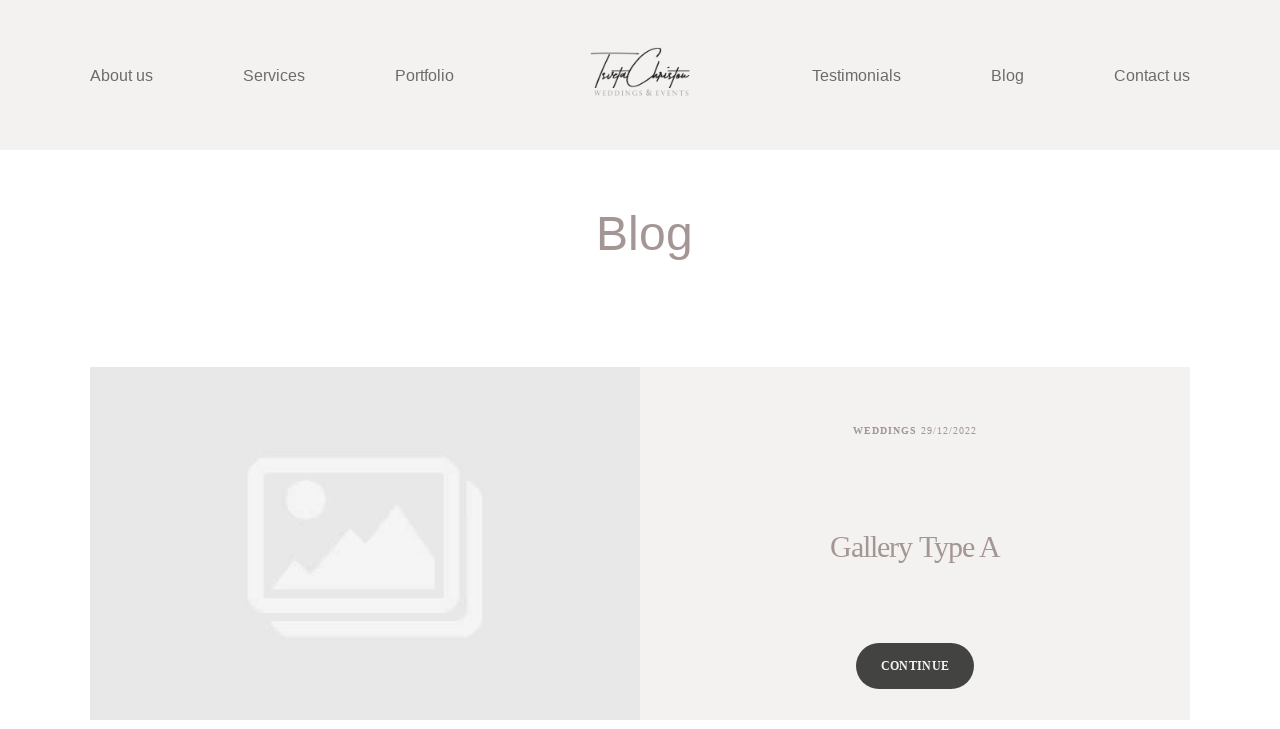

--- FILE ---
content_type: text/css
request_url: https://tsveta-christou.com/wp-content/themes/june/style.css
body_size: 143
content:
/*
Theme Name: June
Theme URI: https://flothemes.com/themes/june/
Author: Flothemes
Author URI: https://flothemes.com
Description: The girl-boss, strong & independent woman type of design, meant to charm, cheer and intrigue you through each of its layouts and design details. June has a stylish, fun and empowering personality that will be hard to ignore online.
Version: 2.6.7
License: GNU General Public License and Flothemes general license
License URI: Licensing/README_License.txt
Text Domain: flotheme
Tags: A charming, fun design for powerful, creative women.
*/

--- FILE ---
content_type: application/javascript
request_url: https://tsveta-christou.com/wp-content/plugins/flo-gutenberg-blocks/src/blocks/assets/flo-fb.js
body_size: 25490
content:
// ==================================================
// fancyBox v3.5.7
//
// Licensed GPLv3 for open source use
// or fancyBox Commercial License for commercial use
//
// http://fancyapps.com/fancybox/
// Copyright 2019 fancyApps
//
// ==================================================

if (typeof fancyBox === 'undefined') {
	!(function (t, e, n, o) {
		'use strict';
		function i(t, e) {
			var o,
				i,
				a,
				s = [],
				r = 0;
			(t && t.isDefaultPrevented()) ||
				(t.preventDefault(),
				(e = e || {}),
				t && t.data && (e = h(t.data.options, e)),
				(o = e.$target || n(t.currentTarget).trigger('blur')),
				((a = n.fancybox.getInstance()) && a.$trigger && a.$trigger.is(o)) ||
					(e.selector
						? (s = n(e.selector))
						: ((i = o.attr('data-fancybox') || ''),
						  i
								? ((s = t.data ? t.data.items : []),
								  (s = s.length
										? s.filter('[data-fancybox="' + i + '"]')
										: n('[data-fancybox="' + i + '"]')))
								: (s = [o])),
					(r = n(s).index(o)),
					r < 0 && (r = 0),
					(a = n.fancybox.open(s, e, r)),
					(a.$trigger = o)));
		}
		if (((t.console = t.console || {info: function (t) {}}), n)) {
			if (n.fn.fancybox)
				return void console.info('fancyBox already initialized');
			var a = {
					closeExisting: !1,
					loop: !1,
					gutter: 50,
					keyboard: !0,
					preventCaptionOverlap: !0,
					arrows: !0,
					infobar: !0,
					smallBtn: 'auto',
					toolbar: 'auto',
					buttons: ['zoom', 'slideShow', 'thumbs', 'close'],
					idleTime: 3,
					protect: !1,
					modal: !1,
					image: {preload: !1},
					ajax: {settings: {data: {fancybox: !0}}},
					iframe: {
						tpl:
							'<iframe id="fancybox-frame{rnd}" name="fancybox-frame{rnd}" class="fancybox-iframe" allowfullscreen="allowfullscreen" allow="autoplay; fullscreen" src=""></iframe>',
						preload: !0,
						css: {},
						attr: {scrolling: 'auto'},
					},
					video: {
						tpl:
							'<video class="fancybox-video" controls controlsList="nodownload" poster="{{poster}}"><source src="{{src}}" type="{{format}}" />Sorry, your browser doesn\'t support embedded videos, <a href="{{src}}">download</a> and watch with your favorite video player!</video>',
						format: '',
						autoStart: !0,
					},
					defaultType: 'image',
					animationEffect: 'zoom',
					animationDuration: 366,
					zoomOpacity: 'auto',
					transitionEffect: 'fade',
					transitionDuration: 366,
					slideClass: '',
					baseClass: '',
					baseTpl:
						'<div class="fancybox-container" role="dialog" tabindex="-1"><div class="fancybox-bg"></div><div class="fancybox-inner"><div class="fancybox-infobar"><span data-fancybox-index></span>&nbsp;/&nbsp;<span data-fancybox-count></span></div><div class="fancybox-toolbar">{{buttons}}</div><div class="fancybox-navigation">{{arrows}}</div><div class="fancybox-stage"></div><div class="fancybox-caption"><div class="fancybox-caption__body"></div></div></div></div>',
					spinnerTpl: '<div class="fancybox-loading"></div>',
					errorTpl: '<div class="fancybox-error"><p>{{ERROR}}</p></div>',
					btnTpl: {
						download:
							'<a download data-fancybox-download class="fancybox-button fancybox-button--download" title="{{DOWNLOAD}}" href="javascript:;"><svg xmlns="http://www.w3.org/2000/svg" viewBox="0 0 24 24"><path d="M18.62 17.09V19H5.38v-1.91zm-2.97-6.96L17 11.45l-5 4.87-5-4.87 1.36-1.32 2.68 2.64V5h1.92v7.77z"/></svg></a>',
						zoom:
							'<button data-fancybox-zoom class="fancybox-button fancybox-button--zoom" title="{{ZOOM}}"><svg xmlns="http://www.w3.org/2000/svg" viewBox="0 0 24 24"><path d="M18.7 17.3l-3-3a5.9 5.9 0 0 0-.6-7.6 5.9 5.9 0 0 0-8.4 0 5.9 5.9 0 0 0 0 8.4 5.9 5.9 0 0 0 7.7.7l3 3a1 1 0 0 0 1.3 0c.4-.5.4-1 0-1.5zM8.1 13.8a4 4 0 0 1 0-5.7 4 4 0 0 1 5.7 0 4 4 0 0 1 0 5.7 4 4 0 0 1-5.7 0z"/></svg></button>',
						close:
							'<button data-fancybox-close class="fancybox-button fancybox-button--close" title="{{CLOSE}}"><svg xmlns="http://www.w3.org/2000/svg" viewBox="0 0 24 24"><path d="M12 10.6L6.6 5.2 5.2 6.6l5.4 5.4-5.4 5.4 1.4 1.4 5.4-5.4 5.4 5.4 1.4-1.4-5.4-5.4 5.4-5.4-1.4-1.4-5.4 5.4z"/></svg></button>',
						arrowLeft:
							'<button data-fancybox-prev class="fancybox-button fancybox-button--arrow_left" title="{{PREV}}"><div><svg xmlns="http://www.w3.org/2000/svg" viewBox="0 0 24 24"><path d="M11.28 15.7l-1.34 1.37L5 12l4.94-5.07 1.34 1.38-2.68 2.72H19v1.94H8.6z"/></svg></div></button>',
						arrowRight:
							'<button data-fancybox-next class="fancybox-button fancybox-button--arrow_right" title="{{NEXT}}"><div><svg xmlns="http://www.w3.org/2000/svg" viewBox="0 0 24 24"><path d="M15.4 12.97l-2.68 2.72 1.34 1.38L19 12l-4.94-5.07-1.34 1.38 2.68 2.72H5v1.94z"/></svg></div></button>',
						smallBtn:
							'<button type="button" data-fancybox-close class="fancybox-button fancybox-close-small" title="{{CLOSE}}"><svg xmlns="http://www.w3.org/2000/svg" version="1" viewBox="0 0 24 24"><path d="M13 12l5-5-1-1-5 5-5-5-1 1 5 5-5 5 1 1 5-5 5 5 1-1z"/></svg></button>',
					},
					parentEl: 'body',
					hideScrollbar: !0,
					autoFocus: !0,
					backFocus: !0,
					trapFocus: !0,
					fullScreen: {autoStart: !1},
					touch: {vertical: !0, momentum: !0},
					hash: null,
					media: {},
					slideShow: {autoStart: !1, speed: 3e3},
					thumbs: {
						autoStart: !1,
						hideOnClose: !0,
						parentEl: '.fancybox-container',
						axis: 'y',
					},
					wheel: 'auto',
					onInit: n.noop,
					beforeLoad: n.noop,
					afterLoad: n.noop,
					beforeShow: n.noop,
					afterShow: n.noop,
					beforeClose: n.noop,
					afterClose: n.noop,
					onActivate: n.noop,
					onDeactivate: n.noop,
					clickContent: function (t, e) {
						return 'image' === t.type && 'zoom';
					},
					clickSlide: 'close',
					clickOutside: 'close',
					dblclickContent: !1,
					dblclickSlide: !1,
					dblclickOutside: !1,
					mobile: {
						preventCaptionOverlap: !1,
						idleTime: !1,
						clickContent: function (t, e) {
							return 'image' === t.type && 'toggleControls';
						},
						clickSlide: function (t, e) {
							return 'image' === t.type ? 'toggleControls' : 'close';
						},
						dblclickContent: function (t, e) {
							return 'image' === t.type && 'zoom';
						},
						dblclickSlide: function (t, e) {
							return 'image' === t.type && 'zoom';
						},
					},
					lang: 'en',
					i18n: {
						en: {
							CLOSE: 'Close',
							NEXT: 'Next',
							PREV: 'Previous',
							ERROR:
								'The requested content cannot be loaded. <br/> Please try again later.',
							PLAY_START: 'Start slideshow',
							PLAY_STOP: 'Pause slideshow',
							FULL_SCREEN: 'Full screen',
							THUMBS: 'Thumbnails',
							DOWNLOAD: 'Download',
							SHARE: 'Share',
							ZOOM: 'Zoom',
						},
						de: {
							CLOSE: 'Schlie&szlig;en',
							NEXT: 'Weiter',
							PREV: 'Zur&uuml;ck',
							ERROR:
								'Die angeforderten Daten konnten nicht geladen werden. <br/> Bitte versuchen Sie es sp&auml;ter nochmal.',
							PLAY_START: 'Diaschau starten',
							PLAY_STOP: 'Diaschau beenden',
							FULL_SCREEN: 'Vollbild',
							THUMBS: 'Vorschaubilder',
							DOWNLOAD: 'Herunterladen',
							SHARE: 'Teilen',
							ZOOM: 'Vergr&ouml;&szlig;ern',
						},
					},
				},
				s = n(t),
				r = n(e),
				c = 0,
				l = function (t) {
					return t && t.hasOwnProperty && t instanceof n;
				},
				d = (function () {
					return (
						t.requestAnimationFrame ||
						t.webkitRequestAnimationFrame ||
						t.mozRequestAnimationFrame ||
						t.oRequestAnimationFrame ||
						function (e) {
							return t.setTimeout(e, 1e3 / 60);
						}
					);
				})(),
				u = (function () {
					return (
						t.cancelAnimationFrame ||
						t.webkitCancelAnimationFrame ||
						t.mozCancelAnimationFrame ||
						t.oCancelAnimationFrame ||
						function (e) {
							t.clearTimeout(e);
						}
					);
				})(),
				f = (function () {
					var t,
						n = e.createElement('fakeelement'),
						o = {
							transition: 'transitionend',
							OTransition: 'oTransitionEnd',
							MozTransition: 'transitionend',
							WebkitTransition: 'webkitTransitionEnd',
						};
					for (t in o) if (void 0 !== n.style[t]) return o[t];
					return 'transitionend';
				})(),
				p = function (t) {
					return t && t.length && t[0].offsetHeight;
				},
				h = function (t, e) {
					var o = n.extend(!0, {}, t, e);
					return (
						n.each(e, function (t, e) {
							n.isArray(e) && (o[t] = e);
						}),
						o
					);
				},
				g = function (t) {
					var o, i;
					return (
						!(!t || t.ownerDocument !== e) &&
						(n('.fancybox-container').css('pointer-events', 'none'),
						(o = {
							x: t.getBoundingClientRect().left + t.offsetWidth / 2,
							y: t.getBoundingClientRect().top + t.offsetHeight / 2,
						}),
						(i = e.elementFromPoint(o.x, o.y) === t),
						n('.fancybox-container').css('pointer-events', ''),
						i)
					);
				},
				b = function (t, e, o) {
					var i = this;
					(i.opts = h({index: o}, n.fancybox.defaults)),
						n.isPlainObject(e) && (i.opts = h(i.opts, e)),
						n.fancybox.isMobile && (i.opts = h(i.opts, i.opts.mobile)),
						(i.id = i.opts.id || ++c),
						(i.currIndex = parseInt(i.opts.index, 10) || 0),
						(i.prevIndex = null),
						(i.prevPos = null),
						(i.currPos = 0),
						(i.firstRun = !0),
						(i.group = []),
						(i.slides = {}),
						i.addContent(t),
						i.group.length && i.init();
				};
			n.extend(b.prototype, {
				init: function () {
					var o,
						i,
						a = this,
						s = a.group[a.currIndex],
						r = s.opts;
					r.closeExisting && n.fancybox.close(!0),
						n('body').addClass('fancybox-active'),
						!n.fancybox.getInstance() &&
							!1 !== r.hideScrollbar &&
							!n.fancybox.isMobile &&
							e.body.scrollHeight > t.innerHeight &&
							(n('head').append(
								'<style id="fancybox-style-noscroll" type="text/css">.compensate-for-scrollbar{margin-right:' +
									(t.innerWidth - e.documentElement.clientWidth) +
									'px;}</style>'
							),
							n('body').addClass('compensate-for-scrollbar')),
						(i = ''),
						n.each(r.buttons, function (t, e) {
							i += r.btnTpl[e] || '';
						}),
						(o = n(
							a.translate(
								a,
								r.baseTpl
									.replace('{{buttons}}', i)
									.replace(
										'{{arrows}}',
										r.btnTpl.arrowLeft + r.btnTpl.arrowRight
									)
							)
						)
							.attr('id', 'fancybox-container-' + a.id)
							.addClass(r.baseClass)
							.data('FancyBox', a)
							.appendTo(r.parentEl)),
						(a.$refs = {container: o}),
						[
							'bg',
							'inner',
							'infobar',
							'toolbar',
							'stage',
							'caption',
							'navigation',
						].forEach(function (t) {
							a.$refs[t] = o.find('.fancybox-' + t);
						}),
						a.trigger('onInit'),
						a.activate(),
						a.jumpTo(a.currIndex);
				},
				translate: function (t, e) {
					var n = t.opts.i18n[t.opts.lang] || t.opts.i18n.en;
					return e.replace(/\{\{(\w+)\}\}/g, function (t, e) {
						return void 0 === n[e] ? t : n[e];
					});
				},
				addContent: function (t) {
					var e,
						o = this,
						i = n.makeArray(t);
					n.each(i, function (t, e) {
						var i,
							a,
							s,
							r,
							c,
							l = {},
							d = {};
						n.isPlainObject(e)
							? ((l = e), (d = e.opts || e))
							: 'object' === n.type(e) && n(e).length
							? ((i = n(e)),
							  (d = i.data() || {}),
							  (d = n.extend(!0, {}, d, d.options)),
							  (d.$orig = i),
							  (l.src = o.opts.src || d.src || i.attr('href')),
							  l.type || l.src || ((l.type = 'inline'), (l.src = e)))
							: (l = {type: 'html', src: e + ''}),
							(l.opts = n.extend(!0, {}, o.opts, d)),
							n.isArray(d.buttons) && (l.opts.buttons = d.buttons),
							n.fancybox.isMobile &&
								l.opts.mobile &&
								(l.opts = h(l.opts, l.opts.mobile)),
							(a = l.type || l.opts.type),
							(r = l.src || ''),
							!a &&
								r &&
								((s = r.match(/\.(mp4|mov|ogv|webm)((\?|#).*)?$/i))
									? ((a = 'video'),
									  l.opts.video.format ||
											(l.opts.video.format =
												'video/' + ('ogv' === s[1] ? 'ogg' : s[1])))
									: r.match(
											/(^data:image\/[a-z0-9+\/=]*,)|(\.(jp(e|g|eg)|gif|png|bmp|webp|svg|ico)((\?|#).*)?$)/i
									  )
									? (a = 'image')
									: r.match(/\.(pdf)((\?|#).*)?$/i)
									? ((a = 'iframe'),
									  (l = n.extend(!0, l, {
											contentType: 'pdf',
											opts: {iframe: {preload: !1}},
									  })))
									: '#' === r.charAt(0) && (a = 'inline')),
							a ? (l.type = a) : o.trigger('objectNeedsType', l),
							l.contentType ||
								(l.contentType =
									n.inArray(l.type, ['html', 'inline', 'ajax']) > -1
										? 'html'
										: l.type),
							(l.index = o.group.length),
							'auto' === l.opts.smallBtn &&
								(l.opts.smallBtn =
									n.inArray(l.type, ['html', 'inline', 'ajax']) > -1),
							'auto' === l.opts.toolbar && (l.opts.toolbar = !l.opts.smallBtn),
							(l.$thumb = l.opts.$thumb || null),
							l.opts.$trigger &&
								l.index === o.opts.index &&
								((l.$thumb = l.opts.$trigger.find('img:first')),
								l.$thumb.length && (l.opts.$orig = l.opts.$trigger)),
							(l.$thumb && l.$thumb.length) ||
								!l.opts.$orig ||
								(l.$thumb = l.opts.$orig.find('img:first')),
							l.$thumb && !l.$thumb.length && (l.$thumb = null),
							(l.thumb = l.opts.thumb || (l.$thumb ? l.$thumb[0].src : null)),
							'function' === n.type(l.opts.caption) &&
								(l.opts.caption = l.opts.caption.apply(e, [o, l])),
							'function' === n.type(o.opts.caption) &&
								(l.opts.caption = o.opts.caption.apply(e, [o, l])),
							l.opts.caption instanceof n ||
								(l.opts.caption =
									void 0 === l.opts.caption ? '' : l.opts.caption + ''),
							'ajax' === l.type &&
								((c = r.split(/\s+/, 2)),
								c.length > 1 &&
									((l.src = c.shift()), (l.opts.filter = c.shift()))),
							l.opts.modal &&
								(l.opts = n.extend(!0, l.opts, {
									trapFocus: !0,
									infobar: 0,
									toolbar: 0,
									smallBtn: 0,
									keyboard: 0,
									slideShow: 0,
									fullScreen: 0,
									thumbs: 0,
									touch: 0,
									clickContent: !1,
									clickSlide: !1,
									clickOutside: !1,
									dblclickContent: !1,
									dblclickSlide: !1,
									dblclickOutside: !1,
								})),
							o.group.push(l);
					}),
						Object.keys(o.slides).length &&
							(o.updateControls(),
							(e = o.Thumbs) && e.isActive && (e.create(), e.focus()));
				},
				addEvents: function () {
					var e = this;
					e.removeEvents(),
						e.$refs.container
							.on('click.fb-close', '[data-fancybox-close]', function (t) {
								t.stopPropagation(), t.preventDefault(), e.close(t);
							})
							.on(
								'touchstart.fb-prev click.fb-prev',
								'[data-fancybox-prev]',
								function (t) {
									t.stopPropagation(), t.preventDefault(), e.previous();
								}
							)
							.on(
								'touchstart.fb-next click.fb-next',
								'[data-fancybox-next]',
								function (t) {
									t.stopPropagation(), t.preventDefault(), e.next();
								}
							)
							.on('click.fb', '[data-fancybox-zoom]', function (t) {
								e[e.isScaledDown() ? 'scaleToActual' : 'scaleToFit']();
							}),
						s.on('orientationchange.fb resize.fb', function (t) {
							t && t.originalEvent && 'resize' === t.originalEvent.type
								? (e.requestId && u(e.requestId),
								  (e.requestId = d(function () {
										e.update(t);
								  })))
								: (e.current &&
										'iframe' === e.current.type &&
										e.$refs.stage.hide(),
								  setTimeout(
										function () {
											e.$refs.stage.show(), e.update(t);
										},
										n.fancybox.isMobile ? 600 : 250
								  ));
						}),
						r.on('keydown.fb', function (t) {
							var o = n.fancybox ? n.fancybox.getInstance() : null,
								i = o.current,
								a = t.keyCode || t.which;
							if (9 === a) return void (i.opts.trapFocus && e.focus(t));
							if (
								!(
									!i.opts.keyboard ||
									t.ctrlKey ||
									t.altKey ||
									t.shiftKey ||
									n(t.target).is('input,textarea,video,audio,select')
								)
							)
								return 8 === a || 27 === a
									? (t.preventDefault(), void e.close(t))
									: 37 === a || 38 === a
									? (t.preventDefault(), void e.previous())
									: 39 === a || 40 === a
									? (t.preventDefault(), void e.next())
									: void e.trigger('afterKeydown', t, a);
						}),
						e.group[e.currIndex].opts.idleTime &&
							((e.idleSecondsCounter = 0),
							r.on(
								'mousemove.fb-idle mouseleave.fb-idle mousedown.fb-idle touchstart.fb-idle touchmove.fb-idle scroll.fb-idle keydown.fb-idle',
								function (t) {
									(e.idleSecondsCounter = 0),
										e.isIdle && e.showControls(),
										(e.isIdle = !1);
								}
							),
							(e.idleInterval = t.setInterval(function () {
								++e.idleSecondsCounter >= e.group[e.currIndex].opts.idleTime &&
									!e.isDragging &&
									((e.isIdle = !0),
									(e.idleSecondsCounter = 0),
									e.hideControls());
							}, 1e3)));
				},
				removeEvents: function () {
					var e = this;
					s.off('orientationchange.fb resize.fb'),
						r.off('keydown.fb .fb-idle'),
						this.$refs.container.off('.fb-close .fb-prev .fb-next'),
						e.idleInterval &&
							(t.clearInterval(e.idleInterval), (e.idleInterval = null));
				},
				previous: function (t) {
					return this.jumpTo(this.currPos - 1, t);
				},
				next: function (t) {
					return this.jumpTo(this.currPos + 1, t);
				},
				jumpTo: function (t, e) {
					var o,
						i,
						a,
						s,
						r,
						c,
						l,
						d,
						u,
						f = this,
						h = f.group.length;
					if (!(f.isDragging || f.isClosing || (f.isAnimating && f.firstRun))) {
						if (
							((t = parseInt(t, 10)),
							!(a = f.current ? f.current.opts.loop : f.opts.loop) &&
								(t < 0 || t >= h))
						)
							return !1;
						if (
							((o = f.firstRun = !Object.keys(f.slides).length),
							(r = f.current),
							(f.prevIndex = f.currIndex),
							(f.prevPos = f.currPos),
							(s = f.createSlide(t)),
							h > 1 &&
								((a || s.index < h - 1) && f.createSlide(t + 1),
								(a || s.index > 0) && f.createSlide(t - 1)),
							(f.current = s),
							(f.currIndex = s.index),
							(f.currPos = s.pos),
							f.trigger('beforeShow', o),
							f.updateControls(),
							(s.forcedDuration = void 0),
							n.isNumeric(e)
								? (s.forcedDuration = e)
								: (e = s.opts[o ? 'animationDuration' : 'transitionDuration']),
							(e = parseInt(e, 10)),
							(i = f.isMoved(s)),
							s.$slide.addClass('fancybox-slide--current'),
							o)
						)
							return (
								s.opts.animationEffect &&
									e &&
									f.$refs.container.css('transition-duration', e + 'ms'),
								f.$refs.container.addClass('fancybox-is-open').trigger('focus'),
								f.loadSlide(s),
								void f.preload('image')
							);
						(c = n.fancybox.getTranslate(r.$slide)),
							(l = n.fancybox.getTranslate(f.$refs.stage)),
							n.each(f.slides, function (t, e) {
								n.fancybox.stop(e.$slide, !0);
							}),
							r.pos !== s.pos && (r.isComplete = !1),
							r.$slide.removeClass(
								'fancybox-slide--complete fancybox-slide--current'
							),
							i
								? ((u = c.left - (r.pos * c.width + r.pos * r.opts.gutter)),
								  n.each(f.slides, function (t, o) {
										o.$slide
											.removeClass('fancybox-animated')
											.removeClass(function (t, e) {
												return (e.match(/(^|\s)fancybox-fx-\S+/g) || []).join(
													' '
												);
											});
										var i = o.pos * c.width + o.pos * o.opts.gutter;
										n.fancybox.setTranslate(o.$slide, {
											top: 0,
											left: i - l.left + u,
										}),
											o.pos !== s.pos &&
												o.$slide.addClass(
													'fancybox-slide--' +
														(o.pos > s.pos ? 'next' : 'previous')
												),
											p(o.$slide),
											n.fancybox.animate(
												o.$slide,
												{
													top: 0,
													left:
														(o.pos - s.pos) * c.width +
														(o.pos - s.pos) * o.opts.gutter,
												},
												e,
												function () {
													o.$slide
														.css({transform: '', opacity: ''})
														.removeClass(
															'fancybox-slide--next fancybox-slide--previous'
														),
														o.pos === f.currPos && f.complete();
												}
											);
								  }))
								: e &&
								  s.opts.transitionEffect &&
								  ((d =
										'fancybox-animated fancybox-fx-' + s.opts.transitionEffect),
								  r.$slide.addClass(
										'fancybox-slide--' + (r.pos > s.pos ? 'next' : 'previous')
								  ),
								  n.fancybox.animate(
										r.$slide,
										d,
										e,
										function () {
											r.$slide
												.removeClass(d)
												.removeClass(
													'fancybox-slide--next fancybox-slide--previous'
												);
										},
										!1
								  )),
							s.isLoaded ? f.revealContent(s) : f.loadSlide(s),
							f.preload('image');
					}
				},
				createSlide: function (t) {
					var e,
						o,
						i = this;
					return (
						(o = t % i.group.length),
						(o = o < 0 ? i.group.length + o : o),
						!i.slides[t] &&
							i.group[o] &&
							((e = n('<div class="fancybox-slide"></div>').appendTo(
								i.$refs.stage
							)),
							(i.slides[t] = n.extend(!0, {}, i.group[o], {
								pos: t,
								$slide: e,
								isLoaded: !1,
							})),
							i.updateSlide(i.slides[t])),
						i.slides[t]
					);
				},
				scaleToActual: function (t, e, o) {
					var i,
						a,
						s,
						r,
						c,
						l = this,
						d = l.current,
						u = d.$content,
						f = n.fancybox.getTranslate(d.$slide).width,
						p = n.fancybox.getTranslate(d.$slide).height,
						h = d.width,
						g = d.height;
					l.isAnimating ||
						l.isMoved() ||
						!u ||
						'image' !== d.type ||
						!d.isLoaded ||
						d.hasError ||
						((l.isAnimating = !0),
						n.fancybox.stop(u),
						(t = void 0 === t ? 0.5 * f : t),
						(e = void 0 === e ? 0.5 * p : e),
						(i = n.fancybox.getTranslate(u)),
						(i.top -= n.fancybox.getTranslate(d.$slide).top),
						(i.left -= n.fancybox.getTranslate(d.$slide).left),
						(r = h / i.width),
						(c = g / i.height),
						(a = 0.5 * f - 0.5 * h),
						(s = 0.5 * p - 0.5 * g),
						h > f &&
							((a = i.left * r - (t * r - t)),
							a > 0 && (a = 0),
							a < f - h && (a = f - h)),
						g > p &&
							((s = i.top * c - (e * c - e)),
							s > 0 && (s = 0),
							s < p - g && (s = p - g)),
						l.updateCursor(h, g),
						n.fancybox.animate(
							u,
							{top: s, left: a, scaleX: r, scaleY: c},
							o || 366,
							function () {
								l.isAnimating = !1;
							}
						),
						l.SlideShow && l.SlideShow.isActive && l.SlideShow.stop());
				},
				scaleToFit: function (t) {
					var e,
						o = this,
						i = o.current,
						a = i.$content;
					o.isAnimating ||
						o.isMoved() ||
						!a ||
						'image' !== i.type ||
						!i.isLoaded ||
						i.hasError ||
						((o.isAnimating = !0),
						n.fancybox.stop(a),
						(e = o.getFitPos(i)),
						o.updateCursor(e.width, e.height),
						n.fancybox.animate(
							a,
							{
								top: e.top,
								left: e.left,
								scaleX: e.width / a.width(),
								scaleY: e.height / a.height(),
							},
							t || 366,
							function () {
								o.isAnimating = !1;
							}
						));
				},
				getFitPos: function (t) {
					var e,
						o,
						i,
						a,
						s = this,
						r = t.$content,
						c = t.$slide,
						l = t.width || t.opts.width,
						d = t.height || t.opts.height,
						u = {};
					return (
						!!(t.isLoaded && r && r.length) &&
						((e = n.fancybox.getTranslate(s.$refs.stage).width),
						(o = n.fancybox.getTranslate(s.$refs.stage).height),
						(e -=
							parseFloat(c.css('paddingLeft')) +
							parseFloat(c.css('paddingRight')) +
							parseFloat(r.css('marginLeft')) +
							parseFloat(r.css('marginRight'))),
						(o -=
							parseFloat(c.css('paddingTop')) +
							parseFloat(c.css('paddingBottom')) +
							parseFloat(r.css('marginTop')) +
							parseFloat(r.css('marginBottom'))),
						(l && d) || ((l = e), (d = o)),
						(i = Math.min(1, e / l, o / d)),
						(l *= i),
						(d *= i),
						l > e - 0.5 && (l = e),
						d > o - 0.5 && (d = o),
						'image' === t.type
							? ((u.top =
									Math.floor(0.5 * (o - d)) + parseFloat(c.css('paddingTop'))),
							  (u.left =
									Math.floor(0.5 * (e - l)) + parseFloat(c.css('paddingLeft'))))
							: 'video' === t.contentType &&
							  ((a =
									t.opts.width && t.opts.height
										? l / d
										: t.opts.ratio || 16 / 9),
							  d > l / a ? (d = l / a) : l > d * a && (l = d * a)),
						(u.width = l),
						(u.height = d),
						u)
					);
				},
				update: function (t) {
					var e = this;
					n.each(e.slides, function (n, o) {
						e.updateSlide(o, t);
					});
				},
				updateSlide: function (t, e) {
					var o = this,
						i = t && t.$content,
						a = t.width || t.opts.width,
						s = t.height || t.opts.height,
						r = t.$slide;
					o.adjustCaption(t),
						i &&
							(a || s || 'video' === t.contentType) &&
							!t.hasError &&
							(n.fancybox.stop(i),
							n.fancybox.setTranslate(i, o.getFitPos(t)),
							t.pos === o.currPos && ((o.isAnimating = !1), o.updateCursor())),
						o.adjustLayout(t),
						r.length &&
							(r.trigger('refresh'),
							t.pos === o.currPos &&
								o.$refs.toolbar
									.add(o.$refs.navigation.find('.fancybox-button--arrow_right'))
									.toggleClass(
										'compensate-for-scrollbar',
										r.get(0).scrollHeight > r.get(0).clientHeight
									)),
						o.trigger('onUpdate', t, e);
				},
				centerSlide: function (t) {
					var e = this,
						o = e.current,
						i = o.$slide;
					!e.isClosing &&
						o &&
						(i.siblings().css({transform: '', opacity: ''}),
						i
							.parent()
							.children()
							.removeClass('fancybox-slide--previous fancybox-slide--next'),
						n.fancybox.animate(
							i,
							{top: 0, left: 0, opacity: 1},
							void 0 === t ? 0 : t,
							function () {
								i.css({transform: '', opacity: ''}),
									o.isComplete || e.complete();
							},
							!1
						));
				},
				isMoved: function (t) {
					var e,
						o,
						i = t || this.current;
					return (
						!!i &&
						((o = n.fancybox.getTranslate(this.$refs.stage)),
						(e = n.fancybox.getTranslate(i.$slide)),
						!i.$slide.hasClass('fancybox-animated') &&
							(Math.abs(e.top - o.top) > 0.5 ||
								Math.abs(e.left - o.left) > 0.5))
					);
				},
				updateCursor: function (t, e) {
					var o,
						i,
						a = this,
						s = a.current,
						r = a.$refs.container;
					s &&
						!a.isClosing &&
						a.Guestures &&
						(r.removeClass(
							'fancybox-is-zoomable fancybox-can-zoomIn fancybox-can-zoomOut fancybox-can-swipe fancybox-can-pan'
						),
						(o = a.canPan(t, e)),
						(i = !!o || a.isZoomable()),
						r.toggleClass('fancybox-is-zoomable', i),
						n('[data-fancybox-zoom]').prop('disabled', !i),
						o
							? r.addClass('fancybox-can-pan')
							: i &&
							  ('zoom' === s.opts.clickContent ||
									(n.isFunction(s.opts.clickContent) &&
										'zoom' === s.opts.clickContent(s)))
							? r.addClass('fancybox-can-zoomIn')
							: s.opts.touch &&
							  (s.opts.touch.vertical || a.group.length > 1) &&
							  'video' !== s.contentType &&
							  r.addClass('fancybox-can-swipe'));
				},
				isZoomable: function () {
					var t,
						e = this,
						n = e.current;
					if (n && !e.isClosing && 'image' === n.type && !n.hasError) {
						if (!n.isLoaded) return !0;
						if (
							(t = e.getFitPos(n)) &&
							(n.width > t.width || n.height > t.height)
						)
							return !0;
					}
					return !1;
				},
				isScaledDown: function (t, e) {
					var o = this,
						i = !1,
						a = o.current,
						s = a.$content;
					return (
						void 0 !== t && void 0 !== e
							? (i = t < a.width && e < a.height)
							: s &&
							  ((i = n.fancybox.getTranslate(s)),
							  (i = i.width < a.width && i.height < a.height)),
						i
					);
				},
				canPan: function (t, e) {
					var o = this,
						i = o.current,
						a = null,
						s = !1;
					return (
						'image' === i.type &&
							(i.isComplete || (t && e)) &&
							!i.hasError &&
							((s = o.getFitPos(i)),
							void 0 !== t && void 0 !== e
								? (a = {width: t, height: e})
								: i.isComplete && (a = n.fancybox.getTranslate(i.$content)),
							a &&
								s &&
								(s =
									Math.abs(a.width - s.width) > 1.5 ||
									Math.abs(a.height - s.height) > 1.5)),
						s
					);
				},
				loadSlide: function (t) {
					var e,
						o,
						i,
						a = this;
					if (!t.isLoading && !t.isLoaded) {
						if (((t.isLoading = !0), !1 === a.trigger('beforeLoad', t)))
							return (t.isLoading = !1), !1;
						switch (
							((e = t.type),
							(o = t.$slide),
							o.off('refresh').trigger('onReset').addClass(t.opts.slideClass),
							e)
						) {
							case 'image':
								a.setImage(t);
								break;
							case 'iframe':
								a.setIframe(t);
								break;
							case 'html':
								a.setContent(t, t.src || t.content);
								break;
							case 'video':
								a.setContent(
									t,
									t.opts.video.tpl
										.replace(/\{\{src\}\}/gi, t.src)
										.replace(
											'{{format}}',
											t.opts.videoFormat || t.opts.video.format || ''
										)
										.replace('{{poster}}', t.thumb || '')
								);
								break;
							case 'inline':
								n(t.src).length ? a.setContent(t, n(t.src)) : a.setError(t);
								break;
							case 'ajax':
								a.showLoading(t),
									(i = n.ajax(
										n.extend({}, t.opts.ajax.settings, {
											url: t.src,
											success: function (e, n) {
												'success' === n && a.setContent(t, e);
											},
											error: function (e, n) {
												e && 'abort' !== n && a.setError(t);
											},
										})
									)),
									o.one('onReset', function () {
										i.abort();
									});
								break;
							default:
								a.setError(t);
						}
						return !0;
					}
				},
				setImage: function (t) {
					var o,
						i = this;
					setTimeout(function () {
						var e = t.$image;
						i.isClosing ||
							!t.isLoading ||
							(e && e.length && e[0].complete) ||
							t.hasError ||
							i.showLoading(t);
					}, 50),
						i.checkSrcset(t),
						(t.$content = n('<div class="fancybox-content"></div>')
							.addClass('fancybox-is-hidden')
							.appendTo(t.$slide.addClass('fancybox-slide--image'))),
						!1 !== t.opts.preload &&
							t.opts.width &&
							t.opts.height &&
							t.thumb &&
							((t.width = t.opts.width),
							(t.height = t.opts.height),
							(o = e.createElement('img')),
							(o.onerror = function () {
								n(this).remove(), (t.$ghost = null);
							}),
							(o.onload = function () {
								i.afterLoad(t);
							}),
							(t.$ghost = n(o)
								.addClass('fancybox-image')
								.appendTo(t.$content)
								.attr('src', t.thumb))),
						i.setBigImage(t);
				},
				checkSrcset: function (e) {
					var n,
						o,
						i,
						a,
						s = e.opts.srcset || e.opts.image.srcset;
					if (s) {
						(i = t.devicePixelRatio || 1),
							(a = t.innerWidth * i),
							(o = s.split(',').map(function (t) {
								var e = {};
								return (
									t
										.trim()
										.split(/\s+/)
										.forEach(function (t, n) {
											var o = parseInt(t.substring(0, t.length - 1), 10);
											if (0 === n) return (e.url = t);
											o && ((e.value = o), (e.postfix = t[t.length - 1]));
										}),
									e
								);
							})),
							o.sort(function (t, e) {
								return t.value - e.value;
							});
						for (var r = 0; r < o.length; r++) {
							var c = o[r];
							if (
								('w' === c.postfix && c.value >= a) ||
								('x' === c.postfix && c.value >= i)
							) {
								n = c;
								break;
							}
						}
						!n && o.length && (n = o[o.length - 1]),
							n &&
								((e.src = n.url),
								e.width &&
									e.height &&
									'w' === n.postfix &&
									((e.height = (e.width / e.height) * n.value),
									(e.width = n.value)),
								(e.opts.srcset = s));
					}
				},
				setBigImage: function (t) {
					var o = this,
						i = e.createElement('img'),
						a = n(i);
					(t.$image = a
						.one('error', function () {
							o.setError(t);
						})
						.one('load', function () {
							var e;
							t.$ghost ||
								(o.resolveImageSlideSize(
									t,
									this.naturalWidth,
									this.naturalHeight
								),
								o.afterLoad(t)),
								o.isClosing ||
									(t.opts.srcset &&
										((e = t.opts.sizes),
										(e && 'auto' !== e) ||
											(e =
												(t.width / t.height > 1 && s.width() / s.height() > 1
													? '100'
													: Math.round((t.width / t.height) * 100)) + 'vw'),
										a.attr('sizes', e).attr('srcset', t.opts.srcset)),
									t.$ghost &&
										setTimeout(function () {
											t.$ghost && !o.isClosing && t.$ghost.hide();
										}, Math.min(300, Math.max(1e3, t.height / 1600))),
									o.hideLoading(t));
						})
						.addClass('fancybox-image')
						.attr('src', t.src)
						.appendTo(t.$content)),
						(i.complete || 'complete' === i.readyState) &&
						a.naturalWidth &&
						a.naturalHeight
							? a.trigger('load')
							: i.error && a.trigger('error');
				},
				resolveImageSlideSize: function (t, e, n) {
					var o = parseInt(t.opts.width, 10),
						i = parseInt(t.opts.height, 10);
					(t.width = e),
						(t.height = n),
						o > 0 && ((t.width = o), (t.height = Math.floor((o * n) / e))),
						i > 0 && ((t.width = Math.floor((i * e) / n)), (t.height = i));
				},
				setIframe: function (t) {
					var e,
						o = this,
						i = t.opts.iframe,
						a = t.$slide;
					(t.$content = n(
						'<div class="fancybox-content' +
							(i.preload ? ' fancybox-is-hidden' : '') +
							'"></div>'
					)
						.css(i.css)
						.appendTo(a)),
						a.addClass('fancybox-slide--' + t.contentType),
						(t.$iframe = e = n(i.tpl.replace(/\{rnd\}/g, new Date().getTime()))
							.attr(i.attr)
							.appendTo(t.$content)),
						i.preload
							? (o.showLoading(t),
							  e.on('load.fb error.fb', function (e) {
									(this.isReady = 1),
										t.$slide.trigger('refresh'),
										o.afterLoad(t);
							  }),
							  a.on('refresh.fb', function () {
									var n,
										o,
										s = t.$content,
										r = i.css.width,
										c = i.css.height;
									if (1 === e[0].isReady) {
										try {
											(n = e.contents()), (o = n.find('body'));
										} catch (t) {}
										o &&
											o.length &&
											o.children().length &&
											(a.css('overflow', 'visible'),
											s.css({
												width: '100%',
												'max-width': '100%',
												height: '9999px',
											}),
											void 0 === r &&
												(r = Math.ceil(
													Math.max(o[0].clientWidth, o.outerWidth(!0))
												)),
											s.css('width', r || '').css('max-width', ''),
											void 0 === c &&
												(c = Math.ceil(
													Math.max(o[0].clientHeight, o.outerHeight(!0))
												)),
											s.css('height', c || ''),
											a.css('overflow', 'auto')),
											s.removeClass('fancybox-is-hidden');
									}
							  }))
							: o.afterLoad(t),
						e.attr('src', t.src),
						a.one('onReset', function () {
							try {
								n(this)
									.find('iframe')
									.hide()
									.unbind()
									.attr('src', '//about:blank');
							} catch (t) {}
							n(this).off('refresh.fb').empty(),
								(t.isLoaded = !1),
								(t.isRevealed = !1);
						});
				},
				setContent: function (t, e) {
					var o = this;
					o.isClosing ||
						(o.hideLoading(t),
						t.$content && n.fancybox.stop(t.$content),
						t.$slide.empty(),
						l(e) && e.parent().length
							? ((e.hasClass('fancybox-content') ||
									e.parent().hasClass('fancybox-content')) &&
									e.parents('.fancybox-slide').trigger('onReset'),
							  (t.$placeholder = n('<div>').hide().insertAfter(e)),
							  e.css('display', 'inline-block'))
							: t.hasError ||
							  ('string' === n.type(e) &&
									(e = n('<div>').append(n.trim(e)).contents()),
							  t.opts.filter && (e = n('<div>').html(e).find(t.opts.filter))),
						t.$slide.one('onReset', function () {
							n(this).find('video,audio').trigger('pause'),
								t.$placeholder &&
									(t.$placeholder
										.after(e.removeClass('fancybox-content').hide())
										.remove(),
									(t.$placeholder = null)),
								t.$smallBtn && (t.$smallBtn.remove(), (t.$smallBtn = null)),
								t.hasError ||
									(n(this).empty(), (t.isLoaded = !1), (t.isRevealed = !1));
						}),
						n(e).appendTo(t.$slide),
						n(e).is('video,audio') &&
							(n(e).addClass('fancybox-video'),
							n(e).wrap('<div></div>'),
							(t.contentType = 'video'),
							(t.opts.width = t.opts.width || n(e).attr('width')),
							(t.opts.height = t.opts.height || n(e).attr('height'))),
						(t.$content = t.$slide
							.children()
							.filter('div,form,main,video,audio,article,.fancybox-content')
							.first()),
						t.$content.siblings().hide(),
						t.$content.length ||
							(t.$content = t.$slide
								.wrapInner('<div></div>')
								.children()
								.first()),
						t.$content.addClass('fancybox-content'),
						t.$slide.addClass('fancybox-slide--' + t.contentType),
						o.afterLoad(t));
				},
				setError: function (t) {
					(t.hasError = !0),
						t.$slide
							.trigger('onReset')
							.removeClass('fancybox-slide--' + t.contentType)
							.addClass('fancybox-slide--error'),
						(t.contentType = 'html'),
						this.setContent(t, this.translate(t, t.opts.errorTpl)),
						t.pos === this.currPos && (this.isAnimating = !1);
				},
				showLoading: function (t) {
					var e = this;
					(t = t || e.current) &&
						!t.$spinner &&
						(t.$spinner = n(e.translate(e, e.opts.spinnerTpl))
							.appendTo(t.$slide)
							.hide()
							.fadeIn('fast'));
				},
				hideLoading: function (t) {
					var e = this;
					(t = t || e.current) &&
						t.$spinner &&
						(t.$spinner.stop().remove(), delete t.$spinner);
				},
				afterLoad: function (t) {
					var e = this;
					e.isClosing ||
						((t.isLoading = !1),
						(t.isLoaded = !0),
						e.trigger('afterLoad', t),
						e.hideLoading(t),
						!t.opts.smallBtn ||
							(t.$smallBtn && t.$smallBtn.length) ||
							(t.$smallBtn = n(e.translate(t, t.opts.btnTpl.smallBtn)).appendTo(
								t.$content
							)),
						t.opts.protect &&
							t.$content &&
							!t.hasError &&
							(t.$content.on('contextmenu.fb', function (t) {
								return 2 === t.button && t.preventDefault(), !0;
							}),
							'image' === t.type &&
								n('<div class="fancybox-spaceball"></div>').appendTo(
									t.$content
								)),
						e.adjustCaption(t),
						e.adjustLayout(t),
						t.pos === e.currPos && e.updateCursor(),
						e.revealContent(t));
				},
				adjustCaption: function (t) {
					var e,
						n = this,
						o = t || n.current,
						i = o.opts.caption,
						a = o.opts.preventCaptionOverlap,
						s = n.$refs.caption,
						r = !1;
					s.toggleClass('fancybox-caption--separate', a),
						a &&
							i &&
							i.length &&
							(o.pos !== n.currPos
								? ((e = s.clone().appendTo(s.parent())),
								  e.children().eq(0).empty().html(i),
								  (r = e.outerHeight(!0)),
								  e.empty().remove())
								: n.$caption && (r = n.$caption.outerHeight(!0)),
							o.$slide.css('padding-bottom', r || ''));
				},
				adjustLayout: function (t) {
					var e,
						n,
						o,
						i,
						a = this,
						s = t || a.current;
					s.isLoaded &&
						!0 !== s.opts.disableLayoutFix &&
						(s.$content.css('margin-bottom', ''),
						s.$content.outerHeight() > s.$slide.height() + 0.5 &&
							((o = s.$slide[0].style['padding-bottom']),
							(i = s.$slide.css('padding-bottom')),
							parseFloat(i) > 0 &&
								((e = s.$slide[0].scrollHeight),
								s.$slide.css('padding-bottom', 0),
								Math.abs(e - s.$slide[0].scrollHeight) < 1 && (n = i),
								s.$slide.css('padding-bottom', o))),
						s.$content.css('margin-bottom', n));
				},
				revealContent: function (t) {
					var e,
						o,
						i,
						a,
						s = this,
						r = t.$slide,
						c = !1,
						l = !1,
						d = s.isMoved(t),
						u = t.isRevealed;
					return (
						(t.isRevealed = !0),
						(e = t.opts[s.firstRun ? 'animationEffect' : 'transitionEffect']),
						(i =
							t.opts[s.firstRun ? 'animationDuration' : 'transitionDuration']),
						(i = parseInt(
							void 0 === t.forcedDuration ? i : t.forcedDuration,
							10
						)),
						(!d && t.pos === s.currPos && i) || (e = !1),
						'zoom' === e &&
							(t.pos === s.currPos &&
							i &&
							'image' === t.type &&
							!t.hasError &&
							(l = s.getThumbPos(t))
								? (c = s.getFitPos(t))
								: (e = 'fade')),
						'zoom' === e
							? ((s.isAnimating = !0),
							  (c.scaleX = c.width / l.width),
							  (c.scaleY = c.height / l.height),
							  (a = t.opts.zoomOpacity),
							  'auto' === a &&
									(a = Math.abs(t.width / t.height - l.width / l.height) > 0.1),
							  a && ((l.opacity = 0.1), (c.opacity = 1)),
							  n.fancybox.setTranslate(
									t.$content.removeClass('fancybox-is-hidden'),
									l
							  ),
							  p(t.$content),
							  void n.fancybox.animate(t.$content, c, i, function () {
									(s.isAnimating = !1), s.complete();
							  }))
							: (s.updateSlide(t),
							  e
									? (n.fancybox.stop(r),
									  (o =
											'fancybox-slide--' +
											(t.pos >= s.prevPos ? 'next' : 'previous') +
											' fancybox-animated fancybox-fx-' +
											e),
									  r.addClass(o).removeClass('fancybox-slide--current'),
									  t.$content.removeClass('fancybox-is-hidden'),
									  p(r),
									  'image' !== t.type && t.$content.hide().show(0),
									  void n.fancybox.animate(
											r,
											'fancybox-slide--current',
											i,
											function () {
												r.removeClass(o).css({transform: '', opacity: ''}),
													t.pos === s.currPos && s.complete();
											},
											!0
									  ))
									: (t.$content.removeClass('fancybox-is-hidden'),
									  u ||
											!d ||
											'image' !== t.type ||
											t.hasError ||
											t.$content.hide().fadeIn('fast'),
									  void (t.pos === s.currPos && s.complete())))
					);
				},
				getThumbPos: function (t) {
					var e,
						o,
						i,
						a,
						s,
						r = !1,
						c = t.$thumb;
					return (
						!(!c || !g(c[0])) &&
						((e = n.fancybox.getTranslate(c)),
						(o = parseFloat(c.css('border-top-width') || 0)),
						(i = parseFloat(c.css('border-right-width') || 0)),
						(a = parseFloat(c.css('border-bottom-width') || 0)),
						(s = parseFloat(c.css('border-left-width') || 0)),
						(r = {
							top: e.top + o,
							left: e.left + s,
							width: e.width - i - s,
							height: e.height - o - a,
							scaleX: 1,
							scaleY: 1,
						}),
						e.width > 0 && e.height > 0 && r)
					);
				},
				complete: function () {
					var t,
						e = this,
						o = e.current,
						i = {};
					!e.isMoved() &&
						o.isLoaded &&
						(o.isComplete ||
							((o.isComplete = !0),
							o.$slide.siblings().trigger('onReset'),
							e.preload('inline'),
							p(o.$slide),
							o.$slide.addClass('fancybox-slide--complete'),
							n.each(e.slides, function (t, o) {
								o.pos >= e.currPos - 1 && o.pos <= e.currPos + 1
									? (i[o.pos] = o)
									: o && (n.fancybox.stop(o.$slide), o.$slide.off().remove());
							}),
							(e.slides = i)),
						(e.isAnimating = !1),
						e.updateCursor(),
						e.trigger('afterShow'),
						o.opts.video.autoStart &&
							o.$slide
								.find('video,audio')
								.filter(':visible:first')
								.trigger('play')
								.one('ended', function () {
									Document.exitFullscreen
										? Document.exitFullscreen()
										: this.webkitExitFullscreen && this.webkitExitFullscreen(),
										e.next();
								}),
						o.opts.autoFocus &&
							'html' === o.contentType &&
							((t = o.$content.find('input[autofocus]:enabled:visible:first')),
							t.length ? t.trigger('focus') : e.focus(null, !0)),
						o.$slide.scrollTop(0).scrollLeft(0));
				},
				preload: function (t) {
					var e,
						n,
						o = this;
					o.group.length < 2 ||
						((n = o.slides[o.currPos + 1]),
						(e = o.slides[o.currPos - 1]),
						e && e.type === t && o.loadSlide(e),
						n && n.type === t && o.loadSlide(n));
				},
				focus: function (t, o) {
					var i,
						a,
						s = this,
						r = [
							'a[href]',
							'area[href]',
							'input:not([disabled]):not([type="hidden"]):not([aria-hidden])',
							'select:not([disabled]):not([aria-hidden])',
							'textarea:not([disabled]):not([aria-hidden])',
							'button:not([disabled]):not([aria-hidden])',
							'iframe',
							'object',
							'embed',
							'video',
							'audio',
							'[contenteditable]',
							'[tabindex]:not([tabindex^="-"])',
						].join(',');
					s.isClosing ||
						((i =
							!t && s.current && s.current.isComplete
								? s.current.$slide.find(
										'*:visible' + (o ? ':not(.fancybox-close-small)' : '')
								  )
								: s.$refs.container.find('*:visible')),
						(i = i.filter(r).filter(function () {
							return (
								'hidden' !== n(this).css('visibility') &&
								!n(this).hasClass('disabled')
							);
						})),
						i.length
							? ((a = i.index(e.activeElement)),
							  t && t.shiftKey
									? (a < 0 || 0 === a) &&
									  (t.preventDefault(), i.eq(i.length - 1).trigger('focus'))
									: (a < 0 || a === i.length - 1) &&
									  (t && t.preventDefault(), i.eq(0).trigger('focus')))
							: s.$refs.container.trigger('focus'));
				},
				activate: function () {
					var t = this;
					n('.fancybox-container').each(function () {
						var e = n(this).data('FancyBox');
						e &&
							e.id !== t.id &&
							!e.isClosing &&
							(e.trigger('onDeactivate'), e.removeEvents(), (e.isVisible = !1));
					}),
						(t.isVisible = !0),
						(t.current || t.isIdle) && (t.update(), t.updateControls()),
						t.trigger('onActivate'),
						t.addEvents();
				},
				close: function (t, e) {
					var o,
						i,
						a,
						s,
						r,
						c,
						l,
						u = this,
						f = u.current,
						h = function () {
							u.cleanUp(t);
						};
					return (
						!u.isClosing &&
						((u.isClosing = !0),
						!1 === u.trigger('beforeClose', t)
							? ((u.isClosing = !1),
							  d(function () {
									u.update();
							  }),
							  !1)
							: (u.removeEvents(),
							  (a = f.$content),
							  (o = f.opts.animationEffect),
							  (i = n.isNumeric(e) ? e : o ? f.opts.animationDuration : 0),
							  f.$slide.removeClass(
									'fancybox-slide--complete fancybox-slide--next fancybox-slide--previous fancybox-animated'
							  ),
							  !0 !== t ? n.fancybox.stop(f.$slide) : (o = !1),
							  f.$slide.siblings().trigger('onReset').remove(),
							  i &&
									u.$refs.container
										.removeClass('fancybox-is-open')
										.addClass('fancybox-is-closing')
										.css('transition-duration', i + 'ms'),
							  u.hideLoading(f),
							  u.hideControls(!0),
							  u.updateCursor(),
							  'zoom' !== o ||
									(a &&
										i &&
										'image' === f.type &&
										!u.isMoved() &&
										!f.hasError &&
										(l = u.getThumbPos(f))) ||
									(o = 'fade'),
							  'zoom' === o
									? (n.fancybox.stop(a),
									  (s = n.fancybox.getTranslate(a)),
									  (c = {
											top: s.top,
											left: s.left,
											scaleX: s.width / l.width,
											scaleY: s.height / l.height,
											width: l.width,
											height: l.height,
									  }),
									  (r = f.opts.zoomOpacity),
									  'auto' === r &&
											(r =
												Math.abs(f.width / f.height - l.width / l.height) >
												0.1),
									  r && (l.opacity = 0),
									  n.fancybox.setTranslate(a, c),
									  p(a),
									  n.fancybox.animate(a, l, i, h),
									  !0)
									: (o && i
											? n.fancybox.animate(
													f.$slide
														.addClass('fancybox-slide--previous')
														.removeClass('fancybox-slide--current'),
													'fancybox-animated fancybox-fx-' + o,
													i,
													h
											  )
											: !0 === t
											? setTimeout(h, i)
											: h(),
									  !0)))
					);
				},
				cleanUp: function (e) {
					var o,
						i,
						a,
						s = this,
						r = s.current.opts.$orig;
					s.current.$slide.trigger('onReset'),
						s.$refs.container.empty().remove(),
						s.trigger('afterClose', e),
						s.current.opts.backFocus &&
							((r && r.length && r.is(':visible')) || (r = s.$trigger),
							r &&
								r.length &&
								((i = t.scrollX),
								(a = t.scrollY),
								r.trigger('focus'),
								n('html, body').scrollTop(a).scrollLeft(i))),
						(s.current = null),
						(o = n.fancybox.getInstance()),
						o
							? o.activate()
							: (n('body').removeClass(
									'fancybox-active compensate-for-scrollbar'
							  ),
							  n('#fancybox-style-noscroll').remove());
				},
				trigger: function (t, e) {
					var o,
						i = Array.prototype.slice.call(arguments, 1),
						a = this,
						s = e && e.opts ? e : a.current;
					if (
						(s ? i.unshift(s) : (s = a),
						i.unshift(a),
						n.isFunction(s.opts[t]) && (o = s.opts[t].apply(s, i)),
						!1 === o)
					)
						return o;
					'afterClose' !== t && a.$refs
						? a.$refs.container.trigger(t + '.fb', i)
						: r.trigger(t + '.fb', i);
				},
				updateControls: function () {
					var t = this,
						o = t.current,
						i = o.index,
						a = t.$refs.container,
						s = t.$refs.caption,
						r = o.opts.caption;
					o.$slide.trigger('refresh'),
						r && r.length
							? ((t.$caption = s), s.children().eq(0).html(r))
							: (t.$caption = null),
						t.hasHiddenControls || t.isIdle || t.showControls(),
						a.find('[data-fancybox-count]').html(t.group.length),
						a.find('[data-fancybox-index]').html(i + 1),
						a
							.find('[data-fancybox-prev]')
							.prop('disabled', !o.opts.loop && i <= 0),
						a
							.find('[data-fancybox-next]')
							.prop('disabled', !o.opts.loop && i >= t.group.length - 1),
						'image' === o.type
							? a
									.find('[data-fancybox-zoom]')
									.show()
									.end()
									.find('[data-fancybox-download]')
									.attr('href', o.opts.image.src || o.src)
									.show()
							: o.opts.toolbar &&
							  a.find('[data-fancybox-download],[data-fancybox-zoom]').hide(),
						n(e.activeElement).is(':hidden,[disabled]') &&
							t.$refs.container.trigger('focus');
				},
				hideControls: function (t) {
					var e = this,
						n = ['infobar', 'toolbar', 'nav'];
					(!t && e.current.opts.preventCaptionOverlap) || n.push('caption'),
						this.$refs.container.removeClass(
							n
								.map(function (t) {
									return 'fancybox-show-' + t;
								})
								.join(' ')
						),
						(this.hasHiddenControls = !0);
				},
				showControls: function () {
					var t = this,
						e = t.current ? t.current.opts : t.opts,
						n = t.$refs.container;
					(t.hasHiddenControls = !1),
						(t.idleSecondsCounter = 0),
						n
							.toggleClass('fancybox-show-toolbar', !(!e.toolbar || !e.buttons))
							.toggleClass(
								'fancybox-show-infobar',
								!!(e.infobar && t.group.length > 1)
							)
							.toggleClass('fancybox-show-caption', !!t.$caption)
							.toggleClass(
								'fancybox-show-nav',
								!!(e.arrows && t.group.length > 1)
							)
							.toggleClass('fancybox-is-modal', !!e.modal);
				},
				toggleControls: function () {
					this.hasHiddenControls ? this.showControls() : this.hideControls();
				},
			}),
				(n.fancybox = {
					version: '3.5.7',
					defaults: a,
					getInstance: function (t) {
						var e = n(
								'.fancybox-container:not(".fancybox-is-closing"):last'
							).data('FancyBox'),
							o = Array.prototype.slice.call(arguments, 1);
						return (
							e instanceof b &&
							('string' === n.type(t)
								? e[t].apply(e, o)
								: 'function' === n.type(t) && t.apply(e, o),
							e)
						);
					},
					open: function (t, e, n) {
						return new b(t, e, n);
					},
					close: function (t) {
						var e = this.getInstance();
						e && (e.close(), !0 === t && this.close(t));
					},
					destroy: function () {
						this.close(!0), r.add('body').off('click.fb-start', '**');
					},
					isMobile: /Android|webOS|iPhone|iPad|iPod|BlackBerry|IEMobile|Opera Mini/i.test(
						navigator.userAgent
					),
					use3d: (function () {
						var n = e.createElement('div');
						return (
							t.getComputedStyle &&
							t.getComputedStyle(n) &&
							t.getComputedStyle(n).getPropertyValue('transform') &&
							!(e.documentMode && e.documentMode < 11)
						);
					})(),
					getTranslate: function (t) {
						var e;
						return (
							!(!t || !t.length) &&
							((e = t[0].getBoundingClientRect()),
							{
								top: e.top || 0,
								left: e.left || 0,
								width: e.width,
								height: e.height,
								opacity: parseFloat(t.css('opacity')),
							})
						);
					},
					setTranslate: function (t, e) {
						var n = '',
							o = {};
						if (t && e)
							return (
								(void 0 === e.left && void 0 === e.top) ||
									((n =
										(void 0 === e.left ? t.position().left : e.left) +
										'px, ' +
										(void 0 === e.top ? t.position().top : e.top) +
										'px'),
									(n = this.use3d
										? 'translate3d(' + n + ', 0px)'
										: 'translate(' + n + ')')),
								void 0 !== e.scaleX && void 0 !== e.scaleY
									? (n += ' scale(' + e.scaleX + ', ' + e.scaleY + ')')
									: void 0 !== e.scaleX && (n += ' scaleX(' + e.scaleX + ')'),
								n.length && (o.transform = n),
								void 0 !== e.opacity && (o.opacity = e.opacity),
								void 0 !== e.width && (o.width = e.width),
								void 0 !== e.height && (o.height = e.height),
								t.css(o)
							);
					},
					animate: function (t, e, o, i, a) {
						var s,
							r = this;
						n.isFunction(o) && ((i = o), (o = null)),
							r.stop(t),
							(s = r.getTranslate(t)),
							t.on(f, function (c) {
								(!c ||
									!c.originalEvent ||
									(t.is(c.originalEvent.target) &&
										'z-index' !== c.originalEvent.propertyName)) &&
									(r.stop(t),
									n.isNumeric(o) && t.css('transition-duration', ''),
									n.isPlainObject(e)
										? void 0 !== e.scaleX &&
										  void 0 !== e.scaleY &&
										  r.setTranslate(t, {
												top: e.top,
												left: e.left,
												width: s.width * e.scaleX,
												height: s.height * e.scaleY,
												scaleX: 1,
												scaleY: 1,
										  })
										: !0 !== a && t.removeClass(e),
									n.isFunction(i) && i(c));
							}),
							n.isNumeric(o) && t.css('transition-duration', o + 'ms'),
							n.isPlainObject(e)
								? (void 0 !== e.scaleX &&
										void 0 !== e.scaleY &&
										(delete e.width,
										delete e.height,
										t.parent().hasClass('fancybox-slide--image') &&
											t.parent().addClass('fancybox-is-scaling')),
								  n.fancybox.setTranslate(t, e))
								: t.addClass(e),
							t.data(
								'timer',
								setTimeout(function () {
									t.trigger(f);
								}, o + 33)
							);
					},
					stop: function (t, e) {
						t &&
							t.length &&
							(clearTimeout(t.data('timer')),
							e && t.trigger(f),
							t.off(f).css('transition-duration', ''),
							t.parent().removeClass('fancybox-is-scaling'));
					},
				}),
				(n.fn.fancybox = function (t) {
					var e;
					return (
						(t = t || {}),
						(e = t.selector || !1),
						e
							? n('body')
									.off('click.fb-start', e)
									.on('click.fb-start', e, {options: t}, i)
							: this.off('click.fb-start').on(
									'click.fb-start',
									{items: this, options: t},
									i
							  ),
						this
					);
				}),
				r.on('click.fb-start', '[data-fancybox]', i),
				r.on('click.fb-start', '[data-fancybox-trigger]', function (t) {
					n('[data-fancybox="' + n(this).attr('data-fancybox-trigger') + '"]')
						.eq(n(this).attr('data-fancybox-index') || 0)
						.trigger('click.fb-start', {$trigger: n(this)});
				}),
				(function () {
					var t = null;
					r.on('mousedown mouseup focus blur', '.fancybox-button', function (
						e
					) {
						switch (e.type) {
							case 'mousedown':
								t = n(this);
								break;
							case 'mouseup':
								t = null;
								break;
							case 'focusin':
								n('.fancybox-button').removeClass('fancybox-focus'),
									n(this).is(t) ||
										n(this).is('[disabled]') ||
										n(this).addClass('fancybox-focus');
								break;
							case 'focusout':
								n('.fancybox-button').removeClass('fancybox-focus');
						}
					});
				})();
		}
	})(window, document, jQuery),
		(function (t) {
			'use strict';
			var e = {
					youtube: {
						matcher: /(youtube\.com|youtu\.be|youtube\-nocookie\.com)\/(watch\?(.*&)?v=|v\/|u\/|embed\/?)?(videoseries\?list=(.*)|[\w-]{11}|\?listType=(.*)&list=(.*))(.*)/i,
						params: {
							autoplay: 1,
							autohide: 1,
							fs: 1,
							rel: 0,
							hd: 1,
							wmode: 'transparent',
							enablejsapi: 1,
							html5: 1,
						},
						paramPlace: 8,
						type: 'iframe',
						url: 'https://www.youtube-nocookie.com/embed/$4',
						thumb: 'https://img.youtube.com/vi/$4/hqdefault.jpg',
					},
					vimeo: {
						matcher: /^.+vimeo.com\/(.*\/)?([\d]+)(.*)?/,
						params: {
							autoplay: 1,
							hd: 1,
							show_title: 1,
							show_byline: 1,
							show_portrait: 0,
							fullscreen: 1,
						},
						paramPlace: 3,
						type: 'iframe',
						url: '//player.vimeo.com/video/$2',
					},
					instagram: {
						matcher: /(instagr\.am|instagram\.com)\/p\/([a-zA-Z0-9_\-]+)\/?/i,
						type: 'image',
						url: '//$1/p/$2/media/?size=l',
					},
					gmap_place: {
						matcher: /(maps\.)?google\.([a-z]{2,3}(\.[a-z]{2})?)\/(((maps\/(place\/(.*)\/)?\@(.*),(\d+.?\d+?)z))|(\?ll=))(.*)?/i,
						type: 'iframe',
						url: function (t) {
							return (
								'//maps.google.' +
								t[2] +
								'/?ll=' +
								(t[9]
									? t[9] +
									  '&z=' +
									  Math.floor(t[10]) +
									  (t[12] ? t[12].replace(/^\//, '&') : '')
									: t[12] + ''
								).replace(/\?/, '&') +
								'&output=' +
								(t[12] && t[12].indexOf('layer=c') > 0 ? 'svembed' : 'embed')
							);
						},
					},
					gmap_search: {
						matcher: /(maps\.)?google\.([a-z]{2,3}(\.[a-z]{2})?)\/(maps\/search\/)(.*)/i,
						type: 'iframe',
						url: function (t) {
							return (
								'//maps.google.' +
								t[2] +
								'/maps?q=' +
								t[5].replace('query=', 'q=').replace('api=1', '') +
								'&output=embed'
							);
						},
					},
				},
				n = function (e, n, o) {
					if (e)
						return (
							(o = o || ''),
							'object' === t.type(o) && (o = t.param(o, !0)),
							t.each(n, function (t, n) {
								e = e.replace('$' + t, n || '');
							}),
							o.length && (e += (e.indexOf('?') > 0 ? '&' : '?') + o),
							e
						);
				};
			t(document).on('objectNeedsType.fb', function (o, i, a) {
				var s,
					r,
					c,
					l,
					d,
					u,
					f,
					p = a.src || '',
					h = !1;
				(s = t.extend(!0, {}, e, a.opts.media)),
					t.each(s, function (e, o) {
						if ((c = p.match(o.matcher))) {
							if (
								((h = o.type),
								(f = e),
								(u = {}),
								o.paramPlace && c[o.paramPlace])
							) {
								(d = c[o.paramPlace]),
									'?' === d[0] && (d = d.substring(1)),
									(d = d.split('&'));
								for (var i = 0; i < d.length; ++i) {
									var s = d[i].split('=', 2);
									2 === s.length &&
										(u[s[0]] = decodeURIComponent(s[1].replace(/\+/g, ' ')));
								}
							}
							return (
								(l = t.extend(!0, {}, o.params, a.opts[e], u)),
								(p =
									'function' === t.type(o.url)
										? o.url.call(this, c, l, a)
										: n(o.url, c, l)),
								(r =
									'function' === t.type(o.thumb)
										? o.thumb.call(this, c, l, a)
										: n(o.thumb, c)),
								'youtube' === e
									? (p = p.replace(/&t=((\d+)m)?(\d+)s/, function (t, e, n, o) {
											return (
												'&start=' +
												((n ? 60 * parseInt(n, 10) : 0) + parseInt(o, 10))
											);
									  }))
									: 'vimeo' === e && (p = p.replace('&%23', '#')),
								!1
							);
						}
					}),
					h
						? (a.opts.thumb ||
								(a.opts.$thumb && a.opts.$thumb.length) ||
								(a.opts.thumb = r),
						  'iframe' === h &&
								(a.opts = t.extend(!0, a.opts, {
									iframe: {preload: !1, attr: {scrolling: 'no'}},
								})),
						  t.extend(a, {
								type: h,
								src: p,
								origSrc: a.src,
								contentSource: f,
								contentType:
									'image' === h
										? 'image'
										: 'gmap_place' === f || 'gmap_search' === f
										? 'map'
										: 'video',
						  }))
						: p && (a.type = a.opts.defaultType);
			});
			var o = {
				youtube: {
					src: 'https://www.youtube.com/iframe_api',
					class: 'YT',
					loading: !1,
					loaded: !1,
				},
				vimeo: {
					src: 'https://player.vimeo.com/api/player.js',
					class: 'Vimeo',
					loading: !1,
					loaded: !1,
				},
				load: function (t) {
					var e,
						n = this;
					if (this[t].loaded)
						return void setTimeout(function () {
							n.done(t);
						});
					this[t].loading ||
						((this[t].loading = !0),
						(e = document.createElement('script')),
						(e.type = 'text/javascript'),
						(e.src = this[t].src),
						'youtube' === t
							? (window.onYouTubeIframeAPIReady = function () {
									(n[t].loaded = !0), n.done(t);
							  })
							: (e.onload = function () {
									(n[t].loaded = !0), n.done(t);
							  }),
						document.body.appendChild(e));
				},
				done: function (e) {
					var n, o, i;
					'youtube' === e && delete window.onYouTubeIframeAPIReady,
						(n = t.fancybox.getInstance()) &&
							((o = n.current.$content.find('iframe')),
							'youtube' === e && void 0 !== YT && YT
								? (i = new YT.Player(o.attr('id'), {
										events: {
											onStateChange: function (t) {
												0 === t.data && n.next();
											},
										},
								  }))
								: 'vimeo' === e &&
								  void 0 !== Vimeo &&
								  Vimeo &&
								  ((i = new Vimeo.Player(o)),
								  i.on('ended', function () {
										n.next();
								  })));
				},
			};
			t(document).on({
				'afterShow.fb': function (t, e, n) {
					e.group.length > 1 &&
						('youtube' === n.contentSource || 'vimeo' === n.contentSource) &&
						o.load(n.contentSource);
				},
			});
		})(jQuery),
		(function (t, e, n) {
			'use strict';
			var o = (function () {
					return (
						t.requestAnimationFrame ||
						t.webkitRequestAnimationFrame ||
						t.mozRequestAnimationFrame ||
						t.oRequestAnimationFrame ||
						function (e) {
							return t.setTimeout(e, 1e3 / 60);
						}
					);
				})(),
				i = (function () {
					return (
						t.cancelAnimationFrame ||
						t.webkitCancelAnimationFrame ||
						t.mozCancelAnimationFrame ||
						t.oCancelAnimationFrame ||
						function (e) {
							t.clearTimeout(e);
						}
					);
				})(),
				a = function (e) {
					var n = [];
					(e = e.originalEvent || e || t.e),
						(e =
							e.touches && e.touches.length
								? e.touches
								: e.changedTouches && e.changedTouches.length
								? e.changedTouches
								: [e]);
					for (var o in e)
						e[o].pageX
							? n.push({x: e[o].pageX, y: e[o].pageY})
							: e[o].clientX && n.push({x: e[o].clientX, y: e[o].clientY});
					return n;
				},
				s = function (t, e, n) {
					return e && t
						? 'x' === n
							? t.x - e.x
							: 'y' === n
							? t.y - e.y
							: Math.sqrt(Math.pow(t.x - e.x, 2) + Math.pow(t.y - e.y, 2))
						: 0;
				},
				r = function (t) {
					if (
						t.is(
							'a,area,button,[role="button"],input,label,select,summary,textarea,video,audio,iframe'
						) ||
						n.isFunction(t.get(0).onclick) ||
						t.data('selectable')
					)
						return !0;
					for (var e = 0, o = t[0].attributes, i = o.length; e < i; e++)
						if ('data-fancybox-' === o[e].nodeName.substr(0, 14)) return !0;
					return !1;
				},
				c = function (e) {
					var n = t.getComputedStyle(e)['overflow-y'],
						o = t.getComputedStyle(e)['overflow-x'],
						i =
							('scroll' === n || 'auto' === n) &&
							e.scrollHeight > e.clientHeight,
						a =
							('scroll' === o || 'auto' === o) && e.scrollWidth > e.clientWidth;
					return i || a;
				},
				l = function (t) {
					for (var e = !1; ; ) {
						if ((e = c(t.get(0)))) break;
						if (
							((t = t.parent()),
							!t.length || t.hasClass('fancybox-stage') || t.is('body'))
						)
							break;
					}
					return e;
				},
				d = function (t) {
					var e = this;
					(e.instance = t),
						(e.$bg = t.$refs.bg),
						(e.$stage = t.$refs.stage),
						(e.$container = t.$refs.container),
						e.destroy(),
						e.$container.on(
							'touchstart.fb.touch mousedown.fb.touch',
							n.proxy(e, 'ontouchstart')
						);
				};
			(d.prototype.destroy = function () {
				var t = this;
				t.$container.off('.fb.touch'),
					n(e).off('.fb.touch'),
					t.requestId && (i(t.requestId), (t.requestId = null)),
					t.tapped && (clearTimeout(t.tapped), (t.tapped = null));
			}),
				(d.prototype.ontouchstart = function (o) {
					var i = this,
						c = n(o.target),
						d = i.instance,
						u = d.current,
						f = u.$slide,
						p = u.$content,
						h = 'touchstart' === o.type;
					if (
						(h && i.$container.off('mousedown.fb.touch'),
						(!o.originalEvent || 2 !== o.originalEvent.button) &&
							f.length &&
							c.length &&
							!r(c) &&
							!r(c.parent()) &&
							(c.is('img') ||
								!(
									o.originalEvent.clientX >
									c[0].clientWidth + c.offset().left
								)))
					) {
						if (!u || d.isAnimating || u.$slide.hasClass('fancybox-animated'))
							return o.stopPropagation(), void o.preventDefault();
						(i.realPoints = i.startPoints = a(o)),
							i.startPoints.length &&
								(u.touch && o.stopPropagation(),
								(i.startEvent = o),
								(i.canTap = !0),
								(i.$target = c),
								(i.$content = p),
								(i.opts = u.opts.touch),
								(i.isPanning = !1),
								(i.isSwiping = !1),
								(i.isZooming = !1),
								(i.isScrolling = !1),
								(i.canPan = d.canPan()),
								(i.startTime = new Date().getTime()),
								(i.distanceX = i.distanceY = i.distance = 0),
								(i.canvasWidth = Math.round(f[0].clientWidth)),
								(i.canvasHeight = Math.round(f[0].clientHeight)),
								(i.contentLastPos = null),
								(i.contentStartPos = n.fancybox.getTranslate(i.$content) || {
									top: 0,
									left: 0,
								}),
								(i.sliderStartPos = n.fancybox.getTranslate(f)),
								(i.stagePos = n.fancybox.getTranslate(d.$refs.stage)),
								(i.sliderStartPos.top -= i.stagePos.top),
								(i.sliderStartPos.left -= i.stagePos.left),
								(i.contentStartPos.top -= i.stagePos.top),
								(i.contentStartPos.left -= i.stagePos.left),
								n(e)
									.off('.fb.touch')
									.on(
										h
											? 'touchend.fb.touch touchcancel.fb.touch'
											: 'mouseup.fb.touch mouseleave.fb.touch',
										n.proxy(i, 'ontouchend')
									)
									.on(
										h ? 'touchmove.fb.touch' : 'mousemove.fb.touch',
										n.proxy(i, 'ontouchmove')
									),
								n.fancybox.isMobile &&
									e.addEventListener('scroll', i.onscroll, !0),
								(((i.opts || i.canPan) &&
									(c.is(i.$stage) || i.$stage.find(c).length)) ||
									(c.is('.fancybox-image') && o.preventDefault(),
									n.fancybox.isMobile &&
										c.parents('.fancybox-caption').length)) &&
									((i.isScrollable = l(c) || l(c.parent())),
									(n.fancybox.isMobile && i.isScrollable) || o.preventDefault(),
									(1 === i.startPoints.length || u.hasError) &&
										(i.canPan
											? (n.fancybox.stop(i.$content), (i.isPanning = !0))
											: (i.isSwiping = !0),
										i.$container.addClass('fancybox-is-grabbing')),
									2 === i.startPoints.length &&
										'image' === u.type &&
										(u.isLoaded || u.$ghost) &&
										((i.canTap = !1),
										(i.isSwiping = !1),
										(i.isPanning = !1),
										(i.isZooming = !0),
										n.fancybox.stop(i.$content),
										(i.centerPointStartX =
											0.5 * (i.startPoints[0].x + i.startPoints[1].x) -
											n(t).scrollLeft()),
										(i.centerPointStartY =
											0.5 * (i.startPoints[0].y + i.startPoints[1].y) -
											n(t).scrollTop()),
										(i.percentageOfImageAtPinchPointX =
											(i.centerPointStartX - i.contentStartPos.left) /
											i.contentStartPos.width),
										(i.percentageOfImageAtPinchPointY =
											(i.centerPointStartY - i.contentStartPos.top) /
											i.contentStartPos.height),
										(i.startDistanceBetweenFingers = s(
											i.startPoints[0],
											i.startPoints[1]
										)))));
					}
				}),
				(d.prototype.onscroll = function (t) {
					var n = this;
					(n.isScrolling = !0), e.removeEventListener('scroll', n.onscroll, !0);
				}),
				(d.prototype.ontouchmove = function (t) {
					var e = this;
					return void 0 !== t.originalEvent.buttons &&
						0 === t.originalEvent.buttons
						? void e.ontouchend(t)
						: e.isScrolling
						? void (e.canTap = !1)
						: ((e.newPoints = a(t)),
						  void (
								(e.opts || e.canPan) &&
								e.newPoints.length &&
								e.newPoints.length &&
								((e.isSwiping && !0 === e.isSwiping) || t.preventDefault(),
								(e.distanceX = s(e.newPoints[0], e.startPoints[0], 'x')),
								(e.distanceY = s(e.newPoints[0], e.startPoints[0], 'y')),
								(e.distance = s(e.newPoints[0], e.startPoints[0])),
								e.distance > 0 &&
									(e.isSwiping
										? e.onSwipe(t)
										: e.isPanning
										? e.onPan()
										: e.isZooming && e.onZoom()))
						  ));
				}),
				(d.prototype.onSwipe = function (e) {
					var a,
						s = this,
						r = s.instance,
						c = s.isSwiping,
						l = s.sliderStartPos.left || 0;
					if (!0 !== c)
						'x' === c &&
							(s.distanceX > 0 &&
							(s.instance.group.length < 2 ||
								(0 === s.instance.current.index &&
									!s.instance.current.opts.loop))
								? (l += Math.pow(s.distanceX, 0.8))
								: s.distanceX < 0 &&
								  (s.instance.group.length < 2 ||
										(s.instance.current.index === s.instance.group.length - 1 &&
											!s.instance.current.opts.loop))
								? (l -= Math.pow(-s.distanceX, 0.8))
								: (l += s.distanceX)),
							(s.sliderLastPos = {
								top: 'x' === c ? 0 : s.sliderStartPos.top + s.distanceY,
								left: l,
							}),
							s.requestId && (i(s.requestId), (s.requestId = null)),
							(s.requestId = o(function () {
								s.sliderLastPos &&
									(n.each(s.instance.slides, function (t, e) {
										var o = e.pos - s.instance.currPos;
										n.fancybox.setTranslate(e.$slide, {
											top: s.sliderLastPos.top,
											left:
												s.sliderLastPos.left +
												o * s.canvasWidth +
												o * e.opts.gutter,
										});
									}),
									s.$container.addClass('fancybox-is-sliding'));
							}));
					else if (Math.abs(s.distance) > 10) {
						if (
							((s.canTap = !1),
							r.group.length < 2 && s.opts.vertical
								? (s.isSwiping = 'y')
								: r.isDragging ||
								  !1 === s.opts.vertical ||
								  ('auto' === s.opts.vertical && n(t).width() > 800)
								? (s.isSwiping = 'x')
								: ((a = Math.abs(
										(180 * Math.atan2(s.distanceY, s.distanceX)) / Math.PI
								  )),
								  (s.isSwiping = a > 45 && a < 135 ? 'y' : 'x')),
							'y' === s.isSwiping && n.fancybox.isMobile && s.isScrollable)
						)
							return void (s.isScrolling = !0);
						(r.isDragging = s.isSwiping),
							(s.startPoints = s.newPoints),
							n.each(r.slides, function (t, e) {
								var o, i;
								n.fancybox.stop(e.$slide),
									(o = n.fancybox.getTranslate(e.$slide)),
									(i = n.fancybox.getTranslate(r.$refs.stage)),
									e.$slide
										.css({
											transform: '',
											opacity: '',
											'transition-duration': '',
										})
										.removeClass('fancybox-animated')
										.removeClass(function (t, e) {
											return (e.match(/(^|\s)fancybox-fx-\S+/g) || []).join(
												' '
											);
										}),
									e.pos === r.current.pos &&
										((s.sliderStartPos.top = o.top - i.top),
										(s.sliderStartPos.left = o.left - i.left)),
									n.fancybox.setTranslate(e.$slide, {
										top: o.top - i.top,
										left: o.left - i.left,
									});
							}),
							r.SlideShow && r.SlideShow.isActive && r.SlideShow.stop();
					}
				}),
				(d.prototype.onPan = function () {
					var t = this;
					if (
						s(t.newPoints[0], t.realPoints[0]) < (n.fancybox.isMobile ? 10 : 5)
					)
						return void (t.startPoints = t.newPoints);
					(t.canTap = !1),
						(t.contentLastPos = t.limitMovement()),
						t.requestId && i(t.requestId),
						(t.requestId = o(function () {
							n.fancybox.setTranslate(t.$content, t.contentLastPos);
						}));
				}),
				(d.prototype.limitMovement = function () {
					var t,
						e,
						n,
						o,
						i,
						a,
						s = this,
						r = s.canvasWidth,
						c = s.canvasHeight,
						l = s.distanceX,
						d = s.distanceY,
						u = s.contentStartPos,
						f = u.left,
						p = u.top,
						h = u.width,
						g = u.height;
					return (
						(i = h > r ? f + l : f),
						(a = p + d),
						(t = Math.max(0, 0.5 * r - 0.5 * h)),
						(e = Math.max(0, 0.5 * c - 0.5 * g)),
						(n = Math.min(r - h, 0.5 * r - 0.5 * h)),
						(o = Math.min(c - g, 0.5 * c - 0.5 * g)),
						l > 0 && i > t && (i = t - 1 + Math.pow(-t + f + l, 0.8) || 0),
						l < 0 && i < n && (i = n + 1 - Math.pow(n - f - l, 0.8) || 0),
						d > 0 && a > e && (a = e - 1 + Math.pow(-e + p + d, 0.8) || 0),
						d < 0 && a < o && (a = o + 1 - Math.pow(o - p - d, 0.8) || 0),
						{top: a, left: i}
					);
				}),
				(d.prototype.limitPosition = function (t, e, n, o) {
					var i = this,
						a = i.canvasWidth,
						s = i.canvasHeight;
					return (
						n > a
							? ((t = t > 0 ? 0 : t), (t = t < a - n ? a - n : t))
							: (t = Math.max(0, a / 2 - n / 2)),
						o > s
							? ((e = e > 0 ? 0 : e), (e = e < s - o ? s - o : e))
							: (e = Math.max(0, s / 2 - o / 2)),
						{top: e, left: t}
					);
				}),
				(d.prototype.onZoom = function () {
					var e = this,
						a = e.contentStartPos,
						r = a.width,
						c = a.height,
						l = a.left,
						d = a.top,
						u = s(e.newPoints[0], e.newPoints[1]),
						f = u / e.startDistanceBetweenFingers,
						p = Math.floor(r * f),
						h = Math.floor(c * f),
						g = (r - p) * e.percentageOfImageAtPinchPointX,
						b = (c - h) * e.percentageOfImageAtPinchPointY,
						m = (e.newPoints[0].x + e.newPoints[1].x) / 2 - n(t).scrollLeft(),
						v = (e.newPoints[0].y + e.newPoints[1].y) / 2 - n(t).scrollTop(),
						y = m - e.centerPointStartX,
						x = v - e.centerPointStartY,
						w = l + (g + y),
						$ = d + (b + x),
						S = {top: $, left: w, scaleX: f, scaleY: f};
					(e.canTap = !1),
						(e.newWidth = p),
						(e.newHeight = h),
						(e.contentLastPos = S),
						e.requestId && i(e.requestId),
						(e.requestId = o(function () {
							n.fancybox.setTranslate(e.$content, e.contentLastPos);
						}));
				}),
				(d.prototype.ontouchend = function (t) {
					var o = this,
						s = o.isSwiping,
						r = o.isPanning,
						c = o.isZooming,
						l = o.isScrolling;
					if (
						((o.endPoints = a(t)),
						(o.dMs = Math.max(new Date().getTime() - o.startTime, 1)),
						o.$container.removeClass('fancybox-is-grabbing'),
						n(e).off('.fb.touch'),
						e.removeEventListener('scroll', o.onscroll, !0),
						o.requestId && (i(o.requestId), (o.requestId = null)),
						(o.isSwiping = !1),
						(o.isPanning = !1),
						(o.isZooming = !1),
						(o.isScrolling = !1),
						(o.instance.isDragging = !1),
						o.canTap)
					)
						return o.onTap(t);
					(o.speed = 100),
						(o.velocityX = (o.distanceX / o.dMs) * 0.5),
						(o.velocityY = (o.distanceY / o.dMs) * 0.5),
						r ? o.endPanning() : c ? o.endZooming() : o.endSwiping(s, l);
				}),
				(d.prototype.endSwiping = function (t, e) {
					var o = this,
						i = !1,
						a = o.instance.group.length,
						s = Math.abs(o.distanceX),
						r = 'x' === t && a > 1 && ((o.dMs > 130 && s > 10) || s > 50);
					(o.sliderLastPos = null),
						'y' === t && !e && Math.abs(o.distanceY) > 50
							? (n.fancybox.animate(
									o.instance.current.$slide,
									{
										top: o.sliderStartPos.top + o.distanceY + 150 * o.velocityY,
										opacity: 0,
									},
									200
							  ),
							  (i = o.instance.close(!0, 250)))
							: r && o.distanceX > 0
							? (i = o.instance.previous(300))
							: r && o.distanceX < 0 && (i = o.instance.next(300)),
						!1 !== i || ('x' !== t && 'y' !== t) || o.instance.centerSlide(200),
						o.$container.removeClass('fancybox-is-sliding');
				}),
				(d.prototype.endPanning = function () {
					var t,
						e,
						o,
						i = this;
					i.contentLastPos &&
						(!1 === i.opts.momentum || i.dMs > 350
							? ((t = i.contentLastPos.left), (e = i.contentLastPos.top))
							: ((t = i.contentLastPos.left + 500 * i.velocityX),
							  (e = i.contentLastPos.top + 500 * i.velocityY)),
						(o = i.limitPosition(
							t,
							e,
							i.contentStartPos.width,
							i.contentStartPos.height
						)),
						(o.width = i.contentStartPos.width),
						(o.height = i.contentStartPos.height),
						n.fancybox.animate(i.$content, o, 366));
				}),
				(d.prototype.endZooming = function () {
					var t,
						e,
						o,
						i,
						a = this,
						s = a.instance.current,
						r = a.newWidth,
						c = a.newHeight;
					a.contentLastPos &&
						((t = a.contentLastPos.left),
						(e = a.contentLastPos.top),
						(i = {top: e, left: t, width: r, height: c, scaleX: 1, scaleY: 1}),
						n.fancybox.setTranslate(a.$content, i),
						r < a.canvasWidth && c < a.canvasHeight
							? a.instance.scaleToFit(150)
							: r > s.width || c > s.height
							? a.instance.scaleToActual(
									a.centerPointStartX,
									a.centerPointStartY,
									150
							  )
							: ((o = a.limitPosition(t, e, r, c)),
							  n.fancybox.animate(a.$content, o, 150)));
				}),
				(d.prototype.onTap = function (e) {
					var o,
						i = this,
						s = n(e.target),
						r = i.instance,
						c = r.current,
						l = (e && a(e)) || i.startPoints,
						d = l[0] ? l[0].x - n(t).scrollLeft() - i.stagePos.left : 0,
						u = l[0] ? l[0].y - n(t).scrollTop() - i.stagePos.top : 0,
						f = function (t) {
							var o = c.opts[t];
							if ((n.isFunction(o) && (o = o.apply(r, [c, e])), o))
								switch (o) {
									case 'close':
										r.close(i.startEvent);
										break;
									case 'toggleControls':
										r.toggleControls();
										break;
									case 'next':
										r.next();
										break;
									case 'nextOrClose':
										r.group.length > 1 ? r.next() : r.close(i.startEvent);
										break;
									case 'zoom':
										'image' === c.type &&
											(c.isLoaded || c.$ghost) &&
											(r.canPan()
												? r.scaleToFit()
												: r.isScaledDown()
												? r.scaleToActual(d, u)
												: r.group.length < 2 && r.close(i.startEvent));
								}
						};
					if (
						(!e.originalEvent || 2 !== e.originalEvent.button) &&
						(s.is('img') || !(d > s[0].clientWidth + s.offset().left))
					) {
						if (
							s.is(
								'.fancybox-bg,.fancybox-inner,.fancybox-outer,.fancybox-container'
							)
						)
							o = 'Outside';
						else if (s.is('.fancybox-slide')) o = 'Slide';
						else {
							if (
								!r.current.$content ||
								!r.current.$content.find(s).addBack().filter(s).length
							)
								return;
							o = 'Content';
						}
						if (i.tapped) {
							if (
								(clearTimeout(i.tapped),
								(i.tapped = null),
								Math.abs(d - i.tapX) > 50 || Math.abs(u - i.tapY) > 50)
							)
								return this;
							f('dblclick' + o);
						} else
							(i.tapX = d),
								(i.tapY = u),
								c.opts['dblclick' + o] &&
								c.opts['dblclick' + o] !== c.opts['click' + o]
									? (i.tapped = setTimeout(function () {
											(i.tapped = null), r.isAnimating || f('click' + o);
									  }, 500))
									: f('click' + o);
						return this;
					}
				}),
				n(e)
					.on('onActivate.fb', function (t, e) {
						e && !e.Guestures && (e.Guestures = new d(e));
					})
					.on('beforeClose.fb', function (t, e) {
						e && e.Guestures && e.Guestures.destroy();
					});
		})(window, document, jQuery),
		(function (t, e) {
			'use strict';
			e.extend(!0, e.fancybox.defaults, {
				btnTpl: {
					slideShow:
						'<button data-fancybox-play class="fancybox-button fancybox-button--play" title="{{PLAY_START}}"><svg xmlns="http://www.w3.org/2000/svg" viewBox="0 0 24 24"><path d="M6.5 5.4v13.2l11-6.6z"/></svg><svg xmlns="http://www.w3.org/2000/svg" viewBox="0 0 24 24"><path d="M8.33 5.75h2.2v12.5h-2.2V5.75zm5.15 0h2.2v12.5h-2.2V5.75z"/></svg></button>',
				},
				slideShow: {autoStart: !1, speed: 3e3, progress: !0},
			});
			var n = function (t) {
				(this.instance = t), this.init();
			};
			e.extend(n.prototype, {
				timer: null,
				isActive: !1,
				$button: null,
				init: function () {
					var t = this,
						n = t.instance,
						o = n.group[n.currIndex].opts.slideShow;
					(t.$button = n.$refs.toolbar
						.find('[data-fancybox-play]')
						.on('click', function () {
							t.toggle();
						})),
						n.group.length < 2 || !o
							? t.$button.hide()
							: o.progress &&
							  (t.$progress = e(
									'<div class="fancybox-progress"></div>'
							  ).appendTo(n.$refs.inner));
				},
				set: function (t) {
					var n = this,
						o = n.instance,
						i = o.current;
					i && (!0 === t || i.opts.loop || o.currIndex < o.group.length - 1)
						? n.isActive &&
						  'video' !== i.contentType &&
						  (n.$progress &&
								e.fancybox.animate(
									n.$progress.show(),
									{scaleX: 1},
									i.opts.slideShow.speed
								),
						  (n.timer = setTimeout(function () {
								o.current.opts.loop || o.current.index !== o.group.length - 1
									? o.next()
									: o.jumpTo(0);
						  }, i.opts.slideShow.speed)))
						: (n.stop(), (o.idleSecondsCounter = 0), o.showControls());
				},
				clear: function () {
					var t = this;
					clearTimeout(t.timer),
						(t.timer = null),
						t.$progress && t.$progress.removeAttr('style').hide();
				},
				start: function () {
					var t = this,
						e = t.instance.current;
					e &&
						(t.$button
							.attr(
								'title',
								(e.opts.i18n[e.opts.lang] || e.opts.i18n.en).PLAY_STOP
							)
							.removeClass('fancybox-button--play')
							.addClass('fancybox-button--pause'),
						(t.isActive = !0),
						e.isComplete && t.set(!0),
						t.instance.trigger('onSlideShowChange', !0));
				},
				stop: function () {
					var t = this,
						e = t.instance.current;
					t.clear(),
						t.$button
							.attr(
								'title',
								(e.opts.i18n[e.opts.lang] || e.opts.i18n.en).PLAY_START
							)
							.removeClass('fancybox-button--pause')
							.addClass('fancybox-button--play'),
						(t.isActive = !1),
						t.instance.trigger('onSlideShowChange', !1),
						t.$progress && t.$progress.removeAttr('style').hide();
				},
				toggle: function () {
					var t = this;
					t.isActive ? t.stop() : t.start();
				},
			}),
				e(t).on({
					'onInit.fb': function (t, e) {
						e && !e.SlideShow && (e.SlideShow = new n(e));
					},
					'beforeShow.fb': function (t, e, n, o) {
						var i = e && e.SlideShow;
						o
							? i && n.opts.slideShow.autoStart && i.start()
							: i && i.isActive && i.clear();
					},
					'afterShow.fb': function (t, e, n) {
						var o = e && e.SlideShow;
						o && o.isActive && o.set();
					},
					'afterKeydown.fb': function (n, o, i, a, s) {
						var r = o && o.SlideShow;
						!r ||
							!i.opts.slideShow ||
							(80 !== s && 32 !== s) ||
							e(t.activeElement).is('button,a,input') ||
							(a.preventDefault(), r.toggle());
					},
					'beforeClose.fb onDeactivate.fb': function (t, e) {
						var n = e && e.SlideShow;
						n && n.stop();
					},
				}),
				e(t).on('visibilitychange', function () {
					var n = e.fancybox.getInstance(),
						o = n && n.SlideShow;
					o && o.isActive && (t.hidden ? o.clear() : o.set());
				});
		})(document, jQuery),
		(function (t, e) {
			'use strict';
			var n = (function () {
				for (
					var e = [
							[
								'requestFullscreen',
								'exitFullscreen',
								'fullscreenElement',
								'fullscreenEnabled',
								'fullscreenchange',
								'fullscreenerror',
							],
							[
								'webkitRequestFullscreen',
								'webkitExitFullscreen',
								'webkitFullscreenElement',
								'webkitFullscreenEnabled',
								'webkitfullscreenchange',
								'webkitfullscreenerror',
							],
							[
								'webkitRequestFullScreen',
								'webkitCancelFullScreen',
								'webkitCurrentFullScreenElement',
								'webkitCancelFullScreen',
								'webkitfullscreenchange',
								'webkitfullscreenerror',
							],
							[
								'mozRequestFullScreen',
								'mozCancelFullScreen',
								'mozFullScreenElement',
								'mozFullScreenEnabled',
								'mozfullscreenchange',
								'mozfullscreenerror',
							],
							[
								'msRequestFullscreen',
								'msExitFullscreen',
								'msFullscreenElement',
								'msFullscreenEnabled',
								'MSFullscreenChange',
								'MSFullscreenError',
							],
						],
						n = {},
						o = 0;
					o < e.length;
					o++
				) {
					var i = e[o];
					if (i && i[1] in t) {
						for (var a = 0; a < i.length; a++) n[e[0][a]] = i[a];
						return n;
					}
				}
				return !1;
			})();
			if (n) {
				var o = {
					request: function (e) {
						(e = e || t.documentElement),
							e[n.requestFullscreen](e.ALLOW_KEYBOARD_INPUT);
					},
					exit: function () {
						t[n.exitFullscreen]();
					},
					toggle: function (e) {
						(e = e || t.documentElement),
							this.isFullscreen() ? this.exit() : this.request(e);
					},
					isFullscreen: function () {
						return Boolean(t[n.fullscreenElement]);
					},
					enabled: function () {
						return Boolean(t[n.fullscreenEnabled]);
					},
				};
				e.extend(!0, e.fancybox.defaults, {
					btnTpl: {
						fullScreen:
							'<button data-fancybox-fullscreen class="fancybox-button fancybox-button--fsenter" title="{{FULL_SCREEN}}"><svg xmlns="http://www.w3.org/2000/svg" viewBox="0 0 24 24"><path d="M7 14H5v5h5v-2H7v-3zm-2-4h2V7h3V5H5v5zm12 7h-3v2h5v-5h-2v3zM14 5v2h3v3h2V5h-5z"/></svg><svg xmlns="http://www.w3.org/2000/svg" viewBox="0 0 24 24"><path d="M5 16h3v3h2v-5H5zm3-8H5v2h5V5H8zm6 11h2v-3h3v-2h-5zm2-11V5h-2v5h5V8z"/></svg></button>',
					},
					fullScreen: {autoStart: !1},
				}),
					e(t).on(n.fullscreenchange, function () {
						var t = o.isFullscreen(),
							n = e.fancybox.getInstance();
						n &&
							(n.current &&
								'image' === n.current.type &&
								n.isAnimating &&
								((n.isAnimating = !1),
								n.update(!0, !0, 0),
								n.isComplete || n.complete()),
							n.trigger('onFullscreenChange', t),
							n.$refs.container.toggleClass('fancybox-is-fullscreen', t),
							n.$refs.toolbar
								.find('[data-fancybox-fullscreen]')
								.toggleClass('fancybox-button--fsenter', !t)
								.toggleClass('fancybox-button--fsexit', t));
					});
			}
			e(t).on({
				'onInit.fb': function (t, e) {
					var i;
					if (!n)
						return void e.$refs.toolbar
							.find('[data-fancybox-fullscreen]')
							.remove();
					e && e.group[e.currIndex].opts.fullScreen
						? ((i = e.$refs.container),
						  i.on(
								'click.fb-fullscreen',
								'[data-fancybox-fullscreen]',
								function (t) {
									t.stopPropagation(), t.preventDefault(), o.toggle();
								}
						  ),
						  e.opts.fullScreen &&
								!0 === e.opts.fullScreen.autoStart &&
								o.request(),
						  (e.FullScreen = o))
						: e && e.$refs.toolbar.find('[data-fancybox-fullscreen]').hide();
				},
				'afterKeydown.fb': function (t, e, n, o, i) {
					e &&
						e.FullScreen &&
						70 === i &&
						(o.preventDefault(), e.FullScreen.toggle());
				},
				'beforeClose.fb': function (t, e) {
					e &&
						e.FullScreen &&
						e.$refs.container.hasClass('fancybox-is-fullscreen') &&
						o.exit();
				},
			});
		})(document, jQuery),
		(function (t, e) {
			'use strict';
			var n = 'fancybox-thumbs';
			e.fancybox.defaults = e.extend(
				!0,
				{
					btnTpl: {
						thumbs:
							'<button data-fancybox-thumbs class="fancybox-button fancybox-button--thumbs" title="{{THUMBS}}"><svg xmlns="http://www.w3.org/2000/svg" viewBox="0 0 24 24"><path d="M14.59 14.59h3.76v3.76h-3.76v-3.76zm-4.47 0h3.76v3.76h-3.76v-3.76zm-4.47 0h3.76v3.76H5.65v-3.76zm8.94-4.47h3.76v3.76h-3.76v-3.76zm-4.47 0h3.76v3.76h-3.76v-3.76zm-4.47 0h3.76v3.76H5.65v-3.76zm8.94-4.47h3.76v3.76h-3.76V5.65zm-4.47 0h3.76v3.76h-3.76V5.65zm-4.47 0h3.76v3.76H5.65V5.65z"/></svg></button>',
					},
					thumbs: {
						autoStart: !1,
						hideOnClose: !0,
						parentEl: '.fancybox-container',
						axis: 'y',
					},
				},
				e.fancybox.defaults
			);
			var o = function (t) {
				this.init(t);
			};
			e.extend(o.prototype, {
				$button: null,
				$grid: null,
				$list: null,
				isVisible: !1,
				isActive: !1,
				init: function (t) {
					var e = this,
						n = t.group,
						o = 0;
					(e.instance = t),
						(e.opts = n[t.currIndex].opts.thumbs),
						(t.Thumbs = e),
						(e.$button = t.$refs.toolbar.find('[data-fancybox-thumbs]'));
					for (
						var i = 0, a = n.length;
						i < a && (n[i].thumb && o++, !(o > 1));
						i++
					);
					o > 1 && e.opts
						? (e.$button.removeAttr('style').on('click', function () {
								e.toggle();
						  }),
						  (e.isActive = !0))
						: e.$button.hide();
				},
				create: function () {
					var t,
						o = this,
						i = o.instance,
						a = o.opts.parentEl,
						s = [];
					o.$grid ||
						((o.$grid = e(
							'<div class="' + n + ' ' + n + '-' + o.opts.axis + '"></div>'
						).appendTo(i.$refs.container.find(a).addBack().filter(a))),
						o.$grid.on('click', 'a', function () {
							i.jumpTo(e(this).attr('data-index'));
						})),
						o.$list ||
							(o.$list = e('<div class="' + n + '__list">').appendTo(o.$grid)),
						e.each(i.group, function (e, n) {
							(t = n.thumb),
								t || 'image' !== n.type || (t = n.src),
								s.push(
									'<a href="javascript:;" tabindex="0" data-index="' +
										e +
										'"' +
										(t && t.length
											? ' style="background-image:url(' + t + ')"'
											: 'class="fancybox-thumbs-missing"') +
										'></a>'
								);
						}),
						(o.$list[0].innerHTML = s.join('')),
						'x' === o.opts.axis &&
							o.$list.width(
								parseInt(o.$grid.css('padding-right'), 10) +
									i.group.length * o.$list.children().eq(0).outerWidth(!0)
							);
				},
				focus: function (t) {
					var e,
						n,
						o = this,
						i = o.$list,
						a = o.$grid;
					o.instance.current &&
						((e = i
							.children()
							.removeClass('fancybox-thumbs-active')
							.filter('[data-index="' + o.instance.current.index + '"]')
							.addClass('fancybox-thumbs-active')),
						(n = e.position()),
						'y' === o.opts.axis &&
						(n.top < 0 || n.top > i.height() - e.outerHeight())
							? i.stop().animate({scrollTop: i.scrollTop() + n.top}, t)
							: 'x' === o.opts.axis &&
							  (n.left < a.scrollLeft() ||
									n.left > a.scrollLeft() + (a.width() - e.outerWidth())) &&
							  i.parent().stop().animate({scrollLeft: n.left}, t));
				},
				update: function () {
					var t = this;
					t.instance.$refs.container.toggleClass(
						'fancybox-show-thumbs',
						this.isVisible
					),
						t.isVisible
							? (t.$grid || t.create(),
							  t.instance.trigger('onThumbsShow'),
							  t.focus(0))
							: t.$grid && t.instance.trigger('onThumbsHide'),
						t.instance.update();
				},
				hide: function () {
					(this.isVisible = !1), this.update();
				},
				show: function () {
					(this.isVisible = !0), this.update();
				},
				toggle: function () {
					(this.isVisible = !this.isVisible), this.update();
				},
			}),
				e(t).on({
					'onInit.fb': function (t, e) {
						var n;
						e &&
							!e.Thumbs &&
							((n = new o(e)),
							n.isActive && !0 === n.opts.autoStart && n.show());
					},
					'beforeShow.fb': function (t, e, n, o) {
						var i = e && e.Thumbs;
						i && i.isVisible && i.focus(o ? 0 : 250);
					},
					'afterKeydown.fb': function (t, e, n, o, i) {
						var a = e && e.Thumbs;
						a && a.isActive && 71 === i && (o.preventDefault(), a.toggle());
					},
					'beforeClose.fb': function (t, e) {
						var n = e && e.Thumbs;
						n && n.isVisible && !1 !== n.opts.hideOnClose && n.$grid.hide();
					},
				});
		})(document, jQuery),
		(function (t, e) {
			'use strict';
			function n(t) {
				var e = {
					'&': '&amp;',
					'<': '&lt;',
					'>': '&gt;',
					'"': '&quot;',
					"'": '&#39;',
					'/': '&#x2F;',
					'`': '&#x60;',
					'=': '&#x3D;',
				};
				return String(t).replace(/[&<>"'`=\/]/g, function (t) {
					return e[t];
				});
			}
			e.extend(!0, e.fancybox.defaults, {
				btnTpl: {
					share:
						'<button data-fancybox-share class="fancybox-button fancybox-button--share" title="{{SHARE}}"><svg xmlns="http://www.w3.org/2000/svg" viewBox="0 0 24 24"><path d="M2.55 19c1.4-8.4 9.1-9.8 11.9-9.8V5l7 7-7 6.3v-3.5c-2.8 0-10.5 2.1-11.9 4.2z"/></svg></button>',
				},
				share: {
					url: function (t, e) {
						return (
							(!t.currentHash &&
								'inline' !== e.type &&
								'html' !== e.type &&
								(e.origSrc || e.src)) ||
							window.location
						);
					},
					tpl:
						'<div class="fancybox-share"><h1>{{SHARE}}</h1><p><a class="fancybox-share__button fancybox-share__button--fb" href="https://www.facebook.com/sharer/sharer.php?u={{url}}"><svg viewBox="0 0 512 512" xmlns="http://www.w3.org/2000/svg"><path d="m287 456v-299c0-21 6-35 35-35h38v-63c-7-1-29-3-55-3-54 0-91 33-91 94v306m143-254h-205v72h196" /></svg><span>Facebook</span></a><a class="fancybox-share__button fancybox-share__button--tw" href="https://twitter.com/intent/tweet?url={{url}}&text={{descr}}"><svg viewBox="0 0 512 512" xmlns="http://www.w3.org/2000/svg"><path d="m456 133c-14 7-31 11-47 13 17-10 30-27 37-46-15 10-34 16-52 20-61-62-157-7-141 75-68-3-129-35-169-85-22 37-11 86 26 109-13 0-26-4-37-9 0 39 28 72 65 80-12 3-25 4-37 2 10 33 41 57 77 57-42 30-77 38-122 34 170 111 378-32 359-208 16-11 30-25 41-42z" /></svg><span>Twitter</span></a><a class="fancybox-share__button fancybox-share__button--pt" href="https://www.pinterest.com/pin/create/button/?url={{url}}&description={{descr}}&media={{media}}"><svg viewBox="0 0 512 512" xmlns="http://www.w3.org/2000/svg"><path d="m265 56c-109 0-164 78-164 144 0 39 15 74 47 87 5 2 10 0 12-5l4-19c2-6 1-8-3-13-9-11-15-25-15-45 0-58 43-110 113-110 62 0 96 38 96 88 0 67-30 122-73 122-24 0-42-19-36-44 6-29 20-60 20-81 0-19-10-35-31-35-25 0-44 26-44 60 0 21 7 36 7 36l-30 125c-8 37-1 83 0 87 0 3 4 4 5 2 2-3 32-39 42-75l16-64c8 16 31 29 56 29 74 0 124-67 124-157 0-69-58-132-146-132z" fill="#fff"/></svg><span>Pinterest</span></a></p><p><input class="fancybox-share__input" type="text" value="{{url_raw}}" onclick="select()" /></p></div>',
				},
			}),
				e(t).on('click', '[data-fancybox-share]', function () {
					var t,
						o,
						i = e.fancybox.getInstance(),
						a = i.current || null;
					a &&
						('function' === e.type(a.opts.share.url) &&
							(t = a.opts.share.url.apply(a, [i, a])),
						(o = a.opts.share.tpl
							.replace(
								/\{\{media\}\}/g,
								'image' === a.type ? encodeURIComponent(a.src) : ''
							)
							.replace(/\{\{url\}\}/g, encodeURIComponent(t))
							.replace(/\{\{url_raw\}\}/g, n(t))
							.replace(
								/\{\{descr\}\}/g,
								i.$caption ? encodeURIComponent(i.$caption.text()) : ''
							)),
						e.fancybox.open({
							src: i.translate(i, o),
							type: 'html',
							opts: {
								touch: !1,
								animationEffect: !1,
								afterLoad: function (t, e) {
									i.$refs.container.one('beforeClose.fb', function () {
										t.close(null, 0);
									}),
										e.$content
											.find('.fancybox-share__button')
											.click(function () {
												return (
													window.open(
														this.href,
														'Share',
														'width=550, height=450'
													),
													!1
												);
											});
								},
								mobile: {autoFocus: !1},
							},
						}));
				});
		})(document, jQuery),
		(function (t, e, n) {
			'use strict';
			function o() {
				var e = t.location.hash.substr(1),
					n = e.split('-'),
					o =
						n.length > 1 && /^\+?\d+$/.test(n[n.length - 1])
							? parseInt(n.pop(-1), 10) || 1
							: 1,
					i = n.join('-');
				return {hash: e, index: o < 1 ? 1 : o, gallery: i};
			}
			function i(t) {
				'' !== t.gallery &&
					n("[data-fancybox='" + n.escapeSelector(t.gallery) + "']")
						.eq(t.index - 1)
						.focus()
						.trigger('click.fb-start');
			}
			function a(t) {
				var e, n;
				return (
					!!t &&
					((e = t.current ? t.current.opts : t.opts),
					'' !==
						(n =
							e.hash ||
							(e.$orig
								? e.$orig.data('fancybox') || e.$orig.data('fancybox-trigger')
								: '')) && n)
				);
			}
			n.escapeSelector ||
				(n.escapeSelector = function (t) {
					return (t + '').replace(
						/([\0-\x1f\x7f]|^-?\d)|^-$|[^\x80-\uFFFF\w-]/g,
						function (t, e) {
							return e
								? '\0' === t
									? '�'
									: t.slice(0, -1) +
									  '\\' +
									  t.charCodeAt(t.length - 1).toString(16) +
									  ' '
								: '\\' + t;
						}
					);
				}),
				n(function () {
					!1 !== n.fancybox.defaults.hash &&
						(n(e).on({
							'onInit.fb': function (t, e) {
								var n, i;
								!1 !== e.group[e.currIndex].opts.hash &&
									((n = o()),
									(i = a(e)) &&
										n.gallery &&
										i === n.gallery &&
										(e.currIndex = n.index - 1));
							},
							'beforeShow.fb': function (n, o, i, s) {
								var r;
								i &&
									!1 !== i.opts.hash &&
									(r = a(o)) &&
									((o.currentHash =
										r + (o.group.length > 1 ? '-' + (i.index + 1) : '')),
									t.location.hash !== '#' + o.currentHash &&
										(s && !o.origHash && (o.origHash = t.location.hash),
										o.hashTimer && clearTimeout(o.hashTimer),
										(o.hashTimer = setTimeout(function () {
											'replaceState' in t.history
												? (t.history[s ? 'pushState' : 'replaceState'](
														{},
														e.title,
														t.location.pathname +
															t.location.search +
															'#' +
															o.currentHash
												  ),
												  s && (o.hasCreatedHistory = !0))
												: (t.location.hash = o.currentHash),
												(o.hashTimer = null);
										}, 300))));
							},
							'beforeClose.fb': function (n, o, i) {
								i &&
									!1 !== i.opts.hash &&
									(clearTimeout(o.hashTimer),
									o.currentHash && o.hasCreatedHistory
										? t.history.back()
										: o.currentHash &&
										  ('replaceState' in t.history
												? t.history.replaceState(
														{},
														e.title,
														t.location.pathname +
															t.location.search +
															(o.origHash || '')
												  )
												: (t.location.hash = o.origHash)),
									(o.currentHash = null));
							},
						}),
						n(t).on('hashchange.fb', function () {
							var t = o(),
								e = null;
							n.each(n('.fancybox-container').get().reverse(), function (t, o) {
								var i = n(o).data('FancyBox');
								if (i && i.currentHash) return (e = i), !1;
							}),
								e
									? e.currentHash === t.gallery + '-' + t.index ||
									  (1 === t.index && e.currentHash === t.gallery) ||
									  ((e.currentHash = null), e.close())
									: '' !== t.gallery && i(t);
						}),
						setTimeout(function () {
							n.fancybox.getInstance() || i(o());
						}, 50));
				});
		})(window, document, jQuery),
		(function (t, e) {
			'use strict';
			var n = new Date().getTime();
			e(t).on({
				'onInit.fb': function (t, e, o) {
					e.$refs.stage.on(
						'mousewheel DOMMouseScroll wheel MozMousePixelScroll',
						function (t) {
							var o = e.current,
								i = new Date().getTime();
							e.group.length < 2 ||
								!1 === o.opts.wheel ||
								('auto' === o.opts.wheel && 'image' !== o.type) ||
								(t.preventDefault(),
								t.stopPropagation(),
								o.$slide.hasClass('fancybox-animated') ||
									((t = t.originalEvent || t),
									i - n < 250 ||
										((n = i),
										e[
											(-t.deltaY || -t.deltaX || t.wheelDelta || -t.detail) < 0
												? 'next'
												: 'previous'
										]())));
						}
					);
				},
			});
		})(document, jQuery);
}


--- FILE ---
content_type: application/javascript
request_url: https://tsveta-christou.com/wp-content/themes/june/theme-files/public/js/vendors/background-check.min.js
body_size: 3531
content:
!function(root,factory){"function"==typeof define&&define.amd?define(factory):root.BackgroundCheck=factory(root)}(this,(function(){"use strict";var resizeEvent=void 0!==window.orientation?"orientationchange":"resize",supported,canvas,context,throttleDelay,viewport,attrs={};function init(a){if(void 0===a||void 0===a.targets)throw"Missing attributes";attrs.debug=checkAttr(a.debug,!1),attrs.debugOverlay=checkAttr(a.debugOverlay,!1),attrs.targets=getElements(a.targets),attrs.images=getElements(a.images||"img",!0),attrs.changeParent=checkAttr(a.changeParent,!1),attrs.threshold=checkAttr(a.threshold,50),attrs.minComplexity=checkAttr(a.minComplexity,30),attrs.minOverlap=checkAttr(a.minOverlap,50),attrs.windowEvents=checkAttr(a.windowEvents,!0),attrs.maxDuration=checkAttr(a.maxDuration,500),attrs.mask=checkAttr(a.mask,{r:0,g:255,b:0}),attrs.classes=checkAttr(a.classes,{dark:"background--dark",light:"background--light",complex:"background--complex"}),void 0===supported&&(checkSupport(),supported&&(canvas.style.position="fixed",canvas.style.top="0px",canvas.style.left="0px",canvas.style.width="100%",canvas.style.height="100%",window.addEventListener(resizeEvent,throttle.bind(null,(function(){resizeCanvas(),check()}))),window.addEventListener("scroll",throttle.bind(null,check)),resizeCanvas(),check()))}function destroy(){supported=null,canvas=null,context=null,attrs={},throttleDelay&&clearTimeout(throttleDelay)}function log(msg){get("debug")&&console.log(msg)}function checkAttr(value,def){return checkType(value,typeof def),void 0===value?def:value}function checkType(value,type){if(void 0!==value&&typeof value!==type)throw"Incorrect attribute type"}function checkForCSSImages(els){for(var el,url,list=[],e=0;e<els.length;e++)if(el=els[e],list.push(el),"IMG"!==el.tagName){if((url=window.getComputedStyle(el).backgroundImage).split(/,url|, url/).length>1)throw"Multiple backgrounds are not supported";if(!url||"none"===url)throw"Element is not an <img> but does not have a background-image";list[e]={img:new Image,el:list[e]},url=(url=url.slice(4,-1)).replace(/"/g,""),list[e].img.src=url,log("CSS Image - "+url)}return list}function getElements(selector,convertToImages){var els=selector;if("string"==typeof selector?els=document.querySelectorAll(selector):selector&&1===selector.nodeType&&(els=[selector]),!els||0===els.length||void 0===els.length)throw"Elements not found";return convertToImages&&(els=checkForCSSImages(els)),els=Array.prototype.slice.call(els)}function checkSupport(){(canvas=document.createElement("canvas"))&&canvas.getContext?(context=canvas.getContext("2d"),supported=!0):supported=!1,showDebugOverlay()}function showDebugOverlay(){get("debugOverlay")?(canvas.style.opacity=.5,canvas.style.pointerEvents="none",document.body.appendChild(canvas)):canvas.parentNode&&canvas.parentNode.removeChild(canvas)}function kill(start){var duration=(new Date).getTime()-start;log("Duration: "+duration+"ms"),duration>get("maxDuration")&&(console.log("BackgroundCheck - Killed"),removeClasses(),destroy())}function resizeCanvas(){viewport={left:0,top:0,right:document.body.clientWidth,bottom:window.innerHeight},canvas.width=document.body.clientWidth,canvas.height=window.innerHeight}function getValue(css,parent,delta){var value,percentage;return-1!==css.indexOf("px")?value=parseFloat(css):-1!==css.indexOf("%")?(value=(percentage=(value=parseFloat(css))/100)*parent,delta&&(value-=delta*percentage)):value=parent,value}function calculateAreaFromCSS(obj){var css=window.getComputedStyle(obj.el);obj.el.style.backgroundRepeat="no-repeat",obj.el.style.backgroundOrigin="padding-box";var size=css.backgroundSize.split(" "),width=size[0],height=void 0===size[1]?"auto":size[1],parentRatio=obj.el.clientWidth/obj.el.clientHeight,imgRatio=obj.img.naturalWidth/obj.img.naturalHeight;"cover"===width?parentRatio>=imgRatio?(width="100%",height="auto"):(width="auto",size[0]="auto",height="100%"):"contain"===width&&(1/parentRatio<1/imgRatio?(width="auto",size[0]="auto",height="100%"):(width="100%",height="auto")),width="auto"===width?obj.img.naturalWidth:getValue(width,obj.el.clientWidth),height="auto"===height?width/obj.img.naturalWidth*obj.img.naturalHeight:getValue(height,obj.el.clientHeight),"auto"===size[0]&&"auto"!==size[1]&&(width=height/obj.img.naturalHeight*obj.img.naturalWidth);var position=css.backgroundPosition,x,y;return"top"===position?position="50% 0%":"left"===position?position="0% 50%":"right"===position?position="100% 50%":"bottom"===position?position="50% 100%":"center"===position&&(position="50% 50%"),4===(position=position.split(" ")).length?(x=position[1],y=position[3]):(x=position[0],y=position[1]),y=y||"50%",x=getValue(x,obj.el.clientWidth,width),y=getValue(y,obj.el.clientHeight,height),4===position.length&&("right"===position[0]&&(x=obj.el.clientWidth-obj.img.naturalWidth-x),"bottom"===position[2]&&(y=obj.el.clientHeight-obj.img.naturalHeight-y)),x+=obj.el.getBoundingClientRect().left,y+=obj.el.getBoundingClientRect().top,{left:Math.floor(x),right:Math.floor(x+width),top:Math.floor(y),bottom:Math.floor(y+height),width:Math.floor(width),height:Math.floor(height)}}function getArea(obj){var area,image,parent;if(obj.nodeType){var rect=obj.getBoundingClientRect();area={left:rect.left,right:rect.right,top:rect.top,bottom:rect.bottom,width:rect.width,height:rect.height},parent=obj.parentNode,image=obj}else area=calculateAreaFromCSS(obj),parent=obj.el,image=obj.img;parent=parent.getBoundingClientRect(),area.imageTop=0,area.imageLeft=0,area.imageWidth=image.naturalWidth,area.imageHeight=image.naturalHeight;var ratio=area.imageHeight/area.height,delta;return area.top<parent.top&&(delta=parent.top-area.top,area.imageTop=ratio*delta,area.imageHeight-=ratio*delta,area.top+=delta,area.height-=delta),area.left<parent.left&&(delta=parent.left-area.left,area.imageLeft+=ratio*delta,area.imageWidth-=ratio*delta,area.width-=delta,area.left+=delta),area.bottom>parent.bottom&&(delta=area.bottom-parent.bottom,area.imageHeight-=ratio*delta,area.height-=delta),area.right>parent.right&&(delta=area.right-parent.right,area.imageWidth-=ratio*delta,area.width-=delta),area.imageTop=Math.floor(area.imageTop),area.imageLeft=Math.floor(area.imageLeft),area.imageHeight=Math.floor(area.imageHeight),area.imageWidth=Math.floor(area.imageWidth),area}function drawImage(image){var area=getArea(image);image=image.nodeType?image:image.img,area.imageWidth>0&&area.imageHeight>0&&area.width>0&&area.height>0?context.drawImage(image,area.imageLeft,area.imageTop,area.imageWidth,area.imageHeight,area.left,area.top,area.width,area.height):log("Skipping image - "+image.src+" - area too small")}function classList(node,name,mode){var className=node.className;switch(mode){case"add":className+=" "+name;break;case"remove":var pattern=new RegExp("(?:^|\\s)"+name+"(?!\\S)","g");className=className.replace(pattern,"")}node.className=className.trim()}function removeClasses(el){for(var targets=el?[el]:get("targets"),target,t=0;t<targets.length;t++)target=targets[t],classList(target=get("changeParent")?target.parentNode:target,get("classes").light,"remove"),classList(target,get("classes").dark,"remove"),classList(target,get("classes").complex,"remove")}function calculatePixelBrightness(target){var dims=target.getBoundingClientRect(),brightness,data,pixels=0,delta,deltaSqr=0,mean=0,variance,minOverlap=0,mask=get("mask");if(dims.width>0&&dims.height>0){removeClasses(target),target=get("changeParent")?target.parentNode:target,data=context.getImageData(dims.left,dims.top,dims.width,dims.height).data;for(var p=0;p<data.length;p+=4)data[p]===mask.r&&data[p+1]===mask.g&&data[p+2]===mask.b?minOverlap++:(pixels++,deltaSqr+=(delta=(brightness=.2126*data[p]+.7152*data[p+1]+.0722*data[p+2])-mean)*delta,mean+=delta/pixels);minOverlap<=data.length/4*(1-get("minOverlap")/100)&&(variance=Math.sqrt(deltaSqr/pixels)/255,mean/=255,log("Target: "+target.className+" lum: "+mean+" var: "+variance),classList(target,mean<=get("threshold")/100?get("classes").dark:get("classes").light,"add"),variance>get("minComplexity")/100&&classList(target,get("classes").complex,"add"))}}function isInside(a,b){return a=(a.nodeType?a:a.el).getBoundingClientRect(),b=b===viewport?b:(b.nodeType?b:b.el).getBoundingClientRect(),!(a.right<b.left||a.left>b.right||a.top>b.bottom||a.bottom<b.top)}function processTargets(checkTarget){for(var start=(new Date).getTime(),mode=checkTarget&&("IMG"===checkTarget.tagName||checkTarget.img)?"image":"targets",found=!checkTarget,total=get("targets").length,target,t=0;t<total;t++)isInside(target=get("targets")[t],viewport)&&("targets"!==mode||checkTarget&&checkTarget!==target?"image"===mode&&isInside(target,checkTarget)&&calculatePixelBrightness(target):(found=!0,calculatePixelBrightness(target)));if("targets"===mode&&!found)throw checkTarget+" is not a target";kill(start)}function getZIndex(el){var calculate=function(el){var zindex=0;return"static"!==window.getComputedStyle(el).position&&(zindex=parseInt(window.getComputedStyle(el).zIndex,10)||0)>=0&&zindex++,zindex},parent=el.parentNode,zIndexParent,zIndexEl;return 1e5*(parent?calculate(parent):0)+calculate(el)}function sortImagesByZIndex(images){var sorted=!1;return images.sort((function(a,b){a=a.nodeType?a:a.el,b=b.nodeType?b:b.el;var pos=a.compareDocumentPosition(b),reverse=0;return(a=getZIndex(a))>(b=getZIndex(b))&&(sorted=!0),a===b&&2===pos?reverse=1:a===b&&4===pos&&(reverse=-1),reverse||a-b})),log("Sorted: "+sorted),sorted&&log(images),sorted}function check(target,avoidClear,imageLoaded){if(supported){var mask=get("mask");log("--- BackgroundCheck ---"),log("onLoad event: "+(imageLoaded&&imageLoaded.src)),!0!==avoidClear&&(context.clearRect(0,0,canvas.width,canvas.height),context.fillStyle="rgb("+mask.r+", "+mask.g+", "+mask.b+")",context.fillRect(0,0,canvas.width,canvas.height));for(var processImages=imageLoaded?[imageLoaded]:get("images"),sorted=sortImagesByZIndex(processImages),image,imageNode,loading=!1,i=0;i<processImages.length;i++)isInside(image=processImages[i],viewport)&&(0===(imageNode=image.nodeType?image:image.img).naturalWidth?(loading=!0,log("Loading... "+image.src),imageNode.removeEventListener("load",check),sorted?imageNode.addEventListener("load",check.bind(null,null,!1,null)):imageNode.addEventListener("load",check.bind(null,target,!0,image))):(log("Drawing: "+image.src),drawImage(image)));imageLoaded||loading?imageLoaded&&processTargets(imageLoaded):processTargets(target)}}function throttle(callback){!0===get("windowEvents")&&(throttleDelay&&clearTimeout(throttleDelay),throttleDelay=setTimeout(callback,200))}function set(property,newValue){if(void 0===attrs[property])throw"Unknown property - "+property;if(void 0===newValue)throw"Missing value for "+property;if("targets"===property||"images"===property)try{newValue=getElements("images"!==property||newValue?newValue:"img","images"===property)}catch(err){throw newValue=[],err}else checkType(newValue,typeof attrs[property]);removeClasses(),attrs[property]=newValue,check(),"debugOverlay"===property&&showDebugOverlay()}function get(property){if(void 0===attrs[property])throw"Unknown property - "+property;return attrs[property]}function getImageData(){for(var images=get("images"),area,data=[],i=0;i<images.length;i++)area=getArea(images[i]),data.push(area);return data}return{init:init,destroy:destroy,refresh:check,set:set,get:get,getImageData:getImageData}}));